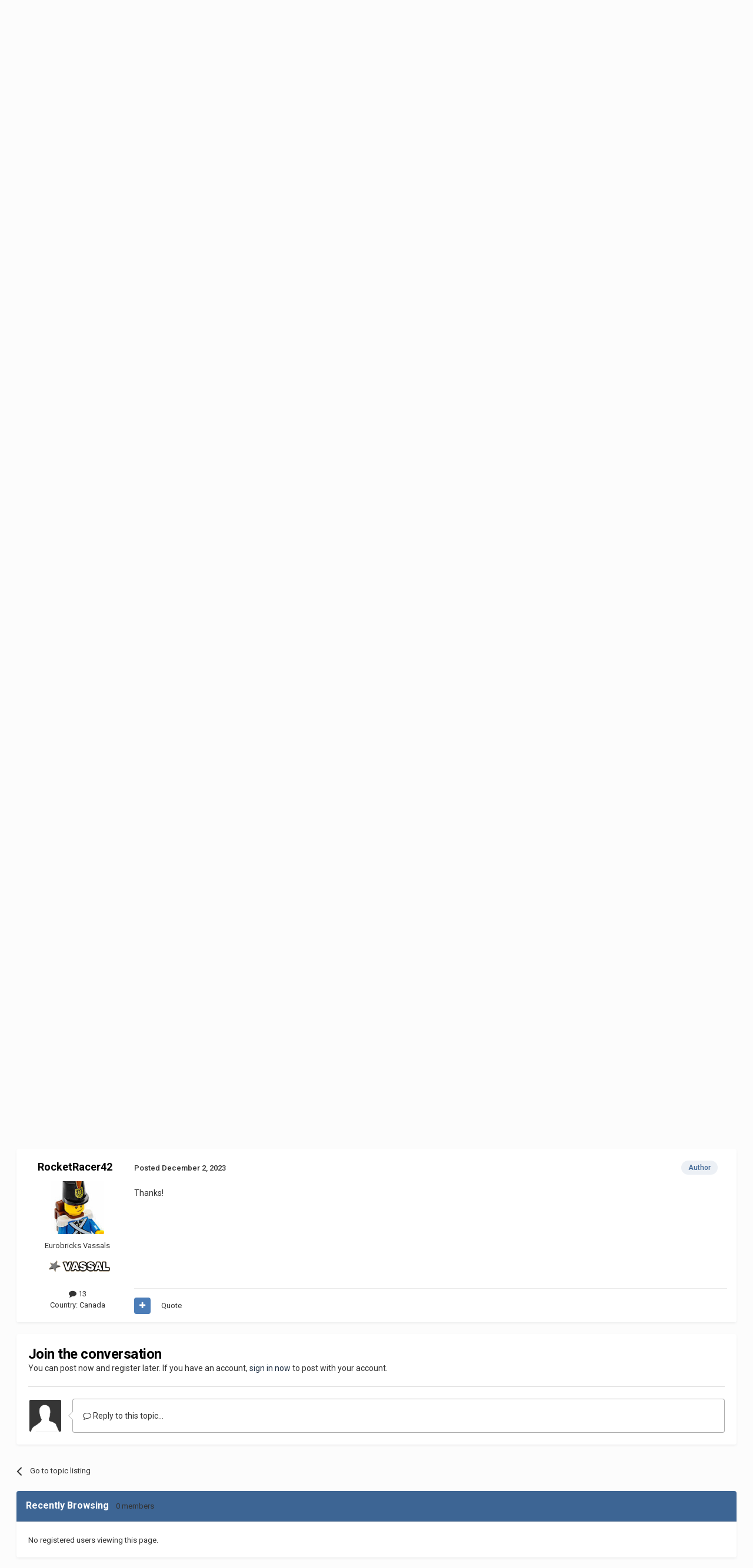

--- FILE ---
content_type: text/html;charset=UTF-8
request_url: https://www.eurobricks.com/forum/forums/topic/196926-hey-whats-up/
body_size: 20031
content:
<!DOCTYPE html>
<html lang="en-US" dir="ltr">
	<head>
		<meta charset="utf-8">
        
		<title>Hey, What&#039;s up? - Hello&#33; My name is... - Eurobricks Forums</title>
		
			<!-- Global site tag (gtag.js) - Google Analytics -->
<script async src="https://www.googletagmanager.com/gtag/js?id=G-70W82LYLQ7"></script>
<script>
  window.dataLayer = window.dataLayer || [];
  function gtag(){dataLayer.push(arguments);}
  gtag('js', new Date());

  gtag('config', 'G-70W82LYLQ7');
</script>

		
		
		
		

	<meta name="viewport" content="width=device-width, initial-scale=1">


	
	
		<meta property="og:image" content="https://www.eurobricks.com/forum/storagebackend/icons-and-logos/monthly_2025_12/eurobricks-logo.png.930fa63555855ebda15f59a616f1998e.png">
	


	<meta name="twitter:card" content="summary_large_image" />




	
		
			
				<meta property="og:title" content="Hey, What&#039;s up?">
			
		
	

	
		
			
				<meta property="og:type" content="website">
			
		
	

	
		
			
				<meta property="og:url" content="https://www.eurobricks.com/forum/forums/topic/196926-hey-whats-up/">
			
		
	

	
		
			
				<meta name="description" content="Thanks!">
			
		
	

	
		
			
				<meta property="og:description" content="Thanks!">
			
		
	

	
		
			
				<meta property="og:updated_time" content="2023-12-02T17:32:32Z">
			
		
	

	
		
			
				<meta property="og:site_name" content="Eurobricks Forums">
			
		
	

	
		
			
				<meta property="og:locale" content="en_US">
			
		
	


	
		<link rel="canonical" href="https://www.eurobricks.com/forum/forums/topic/196926-hey-whats-up/" />
	

	
		<link as="style" rel="preload" href="https://www.eurobricks.com/forum/applications/core/interface/ckeditor/ckeditor/skins/ips/editor.css?t=P1PF" />
	





<link rel="manifest" href="https://www.eurobricks.com/forum/manifest.webmanifest/">
<meta name="msapplication-config" content="https://www.eurobricks.com/forum/browserconfig.xml/">
<meta name="msapplication-starturl" content="/forum/">
<meta name="application-name" content="">
<meta name="apple-mobile-web-app-title" content="">

	<meta name="theme-color" content="#1a2737">


	<meta name="msapplication-TileColor" content="#1a2737">





	

	
		
			<link rel="icon" sizes="36x36" href="https://www.eurobricks.com/forum/storagebackend/icons-and-logos/monthly_2025_01/android-chrome-36x36.png?v=1737913863">
		
	

	
		
			<link rel="icon" sizes="48x48" href="https://www.eurobricks.com/forum/storagebackend/icons-and-logos/monthly_2025_01/android-chrome-48x48.png?v=1737913863">
		
	

	
		
			<link rel="icon" sizes="72x72" href="https://www.eurobricks.com/forum/storagebackend/icons-and-logos/monthly_2025_01/android-chrome-72x72.png?v=1737913863">
		
	

	
		
			<link rel="icon" sizes="96x96" href="https://www.eurobricks.com/forum/storagebackend/icons-and-logos/monthly_2025_01/android-chrome-96x96.png?v=1737913863">
		
	

	
		
			<link rel="icon" sizes="144x144" href="https://www.eurobricks.com/forum/storagebackend/icons-and-logos/monthly_2025_01/android-chrome-144x144.png?v=1737913863">
		
	

	
		
			<link rel="icon" sizes="192x192" href="https://www.eurobricks.com/forum/storagebackend/icons-and-logos/monthly_2025_01/android-chrome-192x192.png?v=1737913863">
		
	

	
		
			<link rel="icon" sizes="256x256" href="https://www.eurobricks.com/forum/storagebackend/icons-and-logos/monthly_2025_01/android-chrome-256x256.png?v=1737913863">
		
	

	
		
			<link rel="icon" sizes="384x384" href="https://www.eurobricks.com/forum/storagebackend/icons-and-logos/monthly_2025_01/android-chrome-384x384.png?v=1737913863">
		
	

	
		
			<link rel="icon" sizes="512x512" href="https://www.eurobricks.com/forum/storagebackend/icons-and-logos/monthly_2025_01/android-chrome-512x512.png?v=1737913863">
		
	

	
		
			<meta name="msapplication-square70x70logo" content="https://www.eurobricks.com/forum/storagebackend/icons-and-logos/monthly_2025_01/msapplication-square70x70logo.png?v=1737913863"/>
		
	

	
		
			<meta name="msapplication-TileImage" content="https://www.eurobricks.com/forum/storagebackend/icons-and-logos/monthly_2025_01/msapplication-TileImage.png?v=1737913863"/>
		
	

	
		
			<meta name="msapplication-square150x150logo" content="https://www.eurobricks.com/forum/storagebackend/icons-and-logos/monthly_2025_01/msapplication-square150x150logo.png?v=1737913863"/>
		
	

	
		
			<meta name="msapplication-wide310x150logo" content="https://www.eurobricks.com/forum/storagebackend/icons-and-logos/monthly_2025_01/msapplication-wide310x150logo.png?v=1737913863"/>
		
	

	
		
			<meta name="msapplication-square310x310logo" content="https://www.eurobricks.com/forum/storagebackend/icons-and-logos/monthly_2025_01/msapplication-square310x310logo.png?v=1737913863"/>
		
	

	
		
			
				<link rel="apple-touch-icon" href="https://www.eurobricks.com/forum/storagebackend/icons-and-logos/monthly_2025_01/apple-touch-icon-57x57.png?v=1737913863">
			
		
	

	
		
			
				<link rel="apple-touch-icon" sizes="60x60" href="https://www.eurobricks.com/forum/storagebackend/icons-and-logos/monthly_2025_01/apple-touch-icon-60x60.png?v=1737913863">
			
		
	

	
		
			
				<link rel="apple-touch-icon" sizes="72x72" href="https://www.eurobricks.com/forum/storagebackend/icons-and-logos/monthly_2025_01/apple-touch-icon-72x72.png?v=1737913863">
			
		
	

	
		
			
				<link rel="apple-touch-icon" sizes="76x76" href="https://www.eurobricks.com/forum/storagebackend/icons-and-logos/monthly_2025_01/apple-touch-icon-76x76.png?v=1737913863">
			
		
	

	
		
			
				<link rel="apple-touch-icon" sizes="114x114" href="https://www.eurobricks.com/forum/storagebackend/icons-and-logos/monthly_2025_01/apple-touch-icon-114x114.png?v=1737913863">
			
		
	

	
		
			
				<link rel="apple-touch-icon" sizes="120x120" href="https://www.eurobricks.com/forum/storagebackend/icons-and-logos/monthly_2025_01/apple-touch-icon-120x120.png?v=1737913863">
			
		
	

	
		
			
				<link rel="apple-touch-icon" sizes="144x144" href="https://www.eurobricks.com/forum/storagebackend/icons-and-logos/monthly_2025_01/apple-touch-icon-144x144.png?v=1737913863">
			
		
	

	
		
			
				<link rel="apple-touch-icon" sizes="152x152" href="https://www.eurobricks.com/forum/storagebackend/icons-and-logos/monthly_2025_01/apple-touch-icon-152x152.png?v=1737913863">
			
		
	

	
		
			
				<link rel="apple-touch-icon" sizes="180x180" href="https://www.eurobricks.com/forum/storagebackend/icons-and-logos/monthly_2025_01/apple-touch-icon-180x180.png?v=1737913863">
			
		
	




	<meta name="mobile-web-app-capable" content="yes">
	<meta name="apple-touch-fullscreen" content="yes">
	<meta name="apple-mobile-web-app-capable" content="yes">

	
		
	
		
			<link rel="apple-touch-startup-image" media="screen and (device-width: 568px) and (device-height: 320px) and (-webkit-device-pixel-ratio: 2) and (orientation: landscape)" href="https://www.eurobricks.com/forum/storagebackend/icons-and-logos/monthly_2025_01/apple-startup-1136x640.png?v=1737913863">
		
	
		
			<link rel="apple-touch-startup-image" media="screen and (device-width: 812px) and (device-height: 375px) and (-webkit-device-pixel-ratio: 3) and (orientation: landscape)" href="https://www.eurobricks.com/forum/storagebackend/icons-and-logos/monthly_2025_01/apple-startup-2436x1125.png?v=1737913863">
		
	
		
			<link rel="apple-touch-startup-image" media="screen and (device-width: 896px) and (device-height: 414px) and (-webkit-device-pixel-ratio: 2) and (orientation: landscape)" href="https://www.eurobricks.com/forum/storagebackend/icons-and-logos/monthly_2025_01/apple-startup-1792x828.png?v=1737913863">
		
	
		
			<link rel="apple-touch-startup-image" media="screen and (device-width: 414px) and (device-height: 896px) and (-webkit-device-pixel-ratio: 2) and (orientation: portrait)" href="https://www.eurobricks.com/forum/storagebackend/icons-and-logos/monthly_2025_01/apple-startup-828x1792.png?v=1737913863">
		
	
		
			<link rel="apple-touch-startup-image" media="screen and (device-width: 667px) and (device-height: 375px) and (-webkit-device-pixel-ratio: 2) and (orientation: landscape)" href="https://www.eurobricks.com/forum/storagebackend/icons-and-logos/monthly_2025_01/apple-startup-1334x750.png?v=1737913863">
		
	
		
			<link rel="apple-touch-startup-image" media="screen and (device-width: 414px) and (device-height: 896px) and (-webkit-device-pixel-ratio: 3) and (orientation: portrait)" href="https://www.eurobricks.com/forum/storagebackend/icons-and-logos/monthly_2025_01/apple-startup-1242x2688.png?v=1737913863">
		
	
		
			<link rel="apple-touch-startup-image" media="screen and (device-width: 736px) and (device-height: 414px) and (-webkit-device-pixel-ratio: 3) and (orientation: landscape)" href="https://www.eurobricks.com/forum/storagebackend/icons-and-logos/monthly_2025_01/apple-startup-2208x1242.png?v=1737913863">
		
	
		
			<link rel="apple-touch-startup-image" media="screen and (device-width: 375px) and (device-height: 812px) and (-webkit-device-pixel-ratio: 3) and (orientation: portrait)" href="https://www.eurobricks.com/forum/storagebackend/icons-and-logos/monthly_2025_01/apple-startup-1125x2436.png?v=1737913863">
		
	
		
			<link rel="apple-touch-startup-image" media="screen and (device-width: 414px) and (device-height: 736px) and (-webkit-device-pixel-ratio: 3) and (orientation: portrait)" href="https://www.eurobricks.com/forum/storagebackend/icons-and-logos/monthly_2025_01/apple-startup-1242x2208.png?v=1737913863">
		
	
		
			<link rel="apple-touch-startup-image" media="screen and (device-width: 1366px) and (device-height: 1024px) and (-webkit-device-pixel-ratio: 2) and (orientation: landscape)" href="https://www.eurobricks.com/forum/storagebackend/icons-and-logos/monthly_2025_01/apple-startup-2732x2048.png?v=1737913863">
		
	
		
			<link rel="apple-touch-startup-image" media="screen and (device-width: 896px) and (device-height: 414px) and (-webkit-device-pixel-ratio: 3) and (orientation: landscape)" href="https://www.eurobricks.com/forum/storagebackend/icons-and-logos/monthly_2025_01/apple-startup-2688x1242.png?v=1737913863">
		
	
		
			<link rel="apple-touch-startup-image" media="screen and (device-width: 1112px) and (device-height: 834px) and (-webkit-device-pixel-ratio: 2) and (orientation: landscape)" href="https://www.eurobricks.com/forum/storagebackend/icons-and-logos/monthly_2025_01/apple-startup-2224x1668.png?v=1737913863">
		
	
		
			<link rel="apple-touch-startup-image" media="screen and (device-width: 375px) and (device-height: 667px) and (-webkit-device-pixel-ratio: 2) and (orientation: portrait)" href="https://www.eurobricks.com/forum/storagebackend/icons-and-logos/monthly_2025_01/apple-startup-750x1334.png?v=1737913863">
		
	
		
			<link rel="apple-touch-startup-image" media="screen and (device-width: 1024px) and (device-height: 1366px) and (-webkit-device-pixel-ratio: 2) and (orientation: portrait)" href="https://www.eurobricks.com/forum/storagebackend/icons-and-logos/monthly_2025_01/apple-startup-2048x2732.png?v=1737913863">
		
	
		
			<link rel="apple-touch-startup-image" media="screen and (device-width: 1194px) and (device-height: 834px) and (-webkit-device-pixel-ratio: 2) and (orientation: landscape)" href="https://www.eurobricks.com/forum/storagebackend/icons-and-logos/monthly_2025_01/apple-startup-2388x1668.png?v=1737913863">
		
	
		
			<link rel="apple-touch-startup-image" media="screen and (device-width: 834px) and (device-height: 1112px) and (-webkit-device-pixel-ratio: 2) and (orientation: portrait)" href="https://www.eurobricks.com/forum/storagebackend/icons-and-logos/monthly_2025_01/apple-startup-1668x2224.png?v=1737913863">
		
	
		
			<link rel="apple-touch-startup-image" media="screen and (device-width: 320px) and (device-height: 568px) and (-webkit-device-pixel-ratio: 2) and (orientation: portrait)" href="https://www.eurobricks.com/forum/storagebackend/icons-and-logos/monthly_2025_01/apple-startup-640x1136.png?v=1737913863">
		
	
		
			<link rel="apple-touch-startup-image" media="screen and (device-width: 834px) and (device-height: 1194px) and (-webkit-device-pixel-ratio: 2) and (orientation: portrait)" href="https://www.eurobricks.com/forum/storagebackend/icons-and-logos/monthly_2025_01/apple-startup-1668x2388.png?v=1737913863">
		
	
		
			<link rel="apple-touch-startup-image" media="screen and (device-width: 1024px) and (device-height: 768px) and (-webkit-device-pixel-ratio: 2) and (orientation: landscape)" href="https://www.eurobricks.com/forum/storagebackend/icons-and-logos/monthly_2025_01/apple-startup-2048x1536.png?v=1737913863">
		
	
		
			<link rel="apple-touch-startup-image" media="screen and (device-width: 768px) and (device-height: 1024px) and (-webkit-device-pixel-ratio: 2) and (orientation: portrait)" href="https://www.eurobricks.com/forum/storagebackend/icons-and-logos/monthly_2025_01/apple-startup-1536x2048.png?v=1737913863">
		
	
		
			<link rel="apple-touch-startup-image" media="screen and (device-width: 820px) and (device-height: 1180px) and (-webkit-device-pixel-ratio: 2) and (orientation: landscape)" href="https://www.eurobricks.com/forum/storagebackend/icons-and-logos/monthly_2025_01/apple-startup-2360x1640.png?v=1737913863">
		
	
		
			<link rel="apple-touch-startup-image" media="screen and (device-width: 1180px) and (device-height: 820px) and (-webkit-device-pixel-ratio: 2) and (orientation: portrait)" href="https://www.eurobricks.com/forum/storagebackend/icons-and-logos/monthly_2025_01/apple-startup-1640x2360.png?v=1737913863">
		
	
		
			<link rel="apple-touch-startup-image" media="screen and (device-width: 810px) and (device-height: 1080px) and (-webkit-device-pixel-ratio: 2) and (orientation: landscape)" href="https://www.eurobricks.com/forum/storagebackend/icons-and-logos/monthly_2025_01/apple-startup-2160x1620.png?v=1737913863">
		
	
		
			<link rel="apple-touch-startup-image" media="screen and (device-width: 1080px) and (device-height: 810px) and (-webkit-device-pixel-ratio: 2) and (orientation: portrait)" href="https://www.eurobricks.com/forum/storagebackend/icons-and-logos/monthly_2025_01/apple-startup-1620x2160.png?v=1737913863">
		
	
		
			<link rel="apple-touch-startup-image" media="screen and (device-width: 926px) and (device-height: 428px) and (-webkit-device-pixel-ratio: 3) and (orientation: landscape)" href="https://www.eurobricks.com/forum/storagebackend/icons-and-logos/monthly_2025_01/apple-startup-2778x1284.png?v=1737913863">
		
	
		
			<link rel="apple-touch-startup-image" media="screen and (device-width: 428px) and (device-height: 926px) and (-webkit-device-pixel-ratio: 3) and (orientation: portrait)" href="https://www.eurobricks.com/forum/storagebackend/icons-and-logos/monthly_2025_01/apple-startup-1284x2778.png?v=1737913863">
		
	
		
			<link rel="apple-touch-startup-image" media="screen and (device-width: 844px) and (device-height: 390px) and (-webkit-device-pixel-ratio: 3) and (orientation: landscape)" href="https://www.eurobricks.com/forum/storagebackend/icons-and-logos/monthly_2025_01/apple-startup-2532x1170.png?v=1737913863">
		
	
		
			<link rel="apple-touch-startup-image" media="screen and (device-width: 390px) and (device-height: 844px) and (-webkit-device-pixel-ratio: 3) and (orientation: portrait)" href="https://www.eurobricks.com/forum/storagebackend/icons-and-logos/monthly_2025_01/apple-startup-1170x2532.png?v=1737913863">
		
	
		
			<link rel="apple-touch-startup-image" media="screen and (device-width: 780px) and (device-height: 360px) and (-webkit-device-pixel-ratio: 3) and (orientation: landscape)" href="https://www.eurobricks.com/forum/storagebackend/icons-and-logos/monthly_2025_01/apple-startup-2340x1080.png?v=1737913863">
		
	


<link rel="preload" href="//www.eurobricks.com/forum/applications/core/interface/font/fontawesome-webfont.woff2?v=4.7.0" as="font" crossorigin="anonymous">
		


	<link rel="preconnect" href="https://fonts.googleapis.com">
	<link rel="preconnect" href="https://fonts.gstatic.com" crossorigin>
	
		<link href="https://fonts.googleapis.com/css2?family=Roboto:wght@300;400;500;600;700&display=swap" rel="stylesheet">
	



	<link rel='stylesheet' href='https://www.eurobricks.com/forum/storagebackend/theme-resources/css_built_91/341e4a57816af3ba440d891ca87450ff_framework.css?v=748bd1140f1766509942' media='all'>

	<link rel='stylesheet' href='https://www.eurobricks.com/forum/storagebackend/theme-resources/css_built_91/05e81b71abe4f22d6eb8d1a929494829_responsive.css?v=748bd1140f1766509942' media='all'>

	<link rel='stylesheet' href='https://www.eurobricks.com/forum/storagebackend/theme-resources/css_built_91/90eb5adf50a8c640f633d47fd7eb1778_core.css?v=748bd1140f1766509942' media='all'>

	<link rel='stylesheet' href='https://www.eurobricks.com/forum/storagebackend/theme-resources/css_built_91/5a0da001ccc2200dc5625c3f3934497d_core_responsive.css?v=748bd1140f1766509942' media='all'>

	<link rel='stylesheet' href='https://www.eurobricks.com/forum/storagebackend/theme-resources/css_built_91/62e269ced0fdab7e30e026f1d30ae516_forums.css?v=748bd1140f1766509942' media='all'>

	<link rel='stylesheet' href='https://www.eurobricks.com/forum/storagebackend/theme-resources/css_built_91/76e62c573090645fb99a15a363d8620e_forums_responsive.css?v=748bd1140f1766509942' media='all'>

	<link rel='stylesheet' href='https://www.eurobricks.com/forum/storagebackend/theme-resources/css_built_91/ebdea0c6a7dab6d37900b9190d3ac77b_topics.css?v=748bd1140f1766509942' media='all'>





<link rel='stylesheet' href='https://www.eurobricks.com/forum/storagebackend/theme-resources/css_built_91/258adbb6e4f3e83cd3b355f84e3fa002_custom.css?v=748bd1140f1766509942' media='all'>




		

	
	<script type='text/javascript'>
		var ipsDebug = false;		
	
		var CKEDITOR_BASEPATH = '//www.eurobricks.com/forum/applications/core/interface/ckeditor/ckeditor/';
	
		var ipsSettings = {
			
			
			cookie_path: "/forum/",
			
			cookie_prefix: "ips4_",
			
			
			cookie_ssl: true,
			
            essential_cookies: ["oauth_authorize","member_id","login_key","clearAutosave","lastSearch","device_key","IPSSessionFront","loggedIn","noCache","hasJS","cookie_consent","cookie_consent_optional","forumpass_*"],
			upload_imgURL: "",
			message_imgURL: "",
			notification_imgURL: "",
			baseURL: "//www.eurobricks.com/forum/",
			jsURL: "//www.eurobricks.com/forum/applications/core/interface/js/js.php",
			csrfKey: "304fd9212ff009320a9fe592cf7135c4",
			antiCache: "748bd1140f1766509942",
			jsAntiCache: "748bd1140f1769736906",
			disableNotificationSounds: true,
			useCompiledFiles: true,
			links_external: true,
			memberID: 0,
			lazyLoadEnabled: false,
			blankImg: "//www.eurobricks.com/forum/applications/core/interface/js/spacer.png",
			googleAnalyticsEnabled: true,
			matomoEnabled: false,
			viewProfiles: true,
			mapProvider: 'none',
			mapApiKey: '',
			pushPublicKey: "BFJ-UoJnShBW0HxStMI--1RwqJm2Lqy82G7PkHjGw32amiEBafAM4gJOJY0g5O7rW6IrDqjtR25ECV3G0he_g_U",
			relativeDates: true
		};
		
		
		
		
			ipsSettings['maxImageDimensions'] = {
				width: 1024,
				height: 1024
			};
		
		
	</script>





<script type='text/javascript' src='https://www.eurobricks.com/forum/storagebackend/theme-resources/javascript_global/root_library.js?v=748bd1140f1769736906' data-ips></script>


<script type='text/javascript' src='https://www.eurobricks.com/forum/storagebackend/theme-resources/javascript_global/root_js_lang_1.js?v=748bd1140f1769736906' data-ips></script>


<script type='text/javascript' src='https://www.eurobricks.com/forum/storagebackend/theme-resources/javascript_global/root_framework.js?v=748bd1140f1769736906' data-ips></script>


<script type='text/javascript' src='https://www.eurobricks.com/forum/storagebackend/theme-resources/javascript_core/global_global_core.js?v=748bd1140f1769736906' data-ips></script>


<script type='text/javascript' src='https://www.eurobricks.com/forum/storagebackend/theme-resources/javascript_global/root_front.js?v=748bd1140f1769736906' data-ips></script>


<script type='text/javascript' src='https://www.eurobricks.com/forum/storagebackend/theme-resources/javascript_core/front_front_core.js?v=748bd1140f1769736906' data-ips></script>


<script type='text/javascript' src='https://www.eurobricks.com/forum/storagebackend/theme-resources/javascript_forums/front_front_topic.js?v=748bd1140f1769736906' data-ips></script>


<script type='text/javascript' src='https://www.eurobricks.com/forum/storagebackend/theme-resources/javascript_global/root_map.js?v=748bd1140f1769736906' data-ips></script>



	<script type='text/javascript'>
		
			ips.setSetting( 'date_format', jQuery.parseJSON('"mm\/dd\/yy"') );
		
			ips.setSetting( 'date_first_day', jQuery.parseJSON('0') );
		
			ips.setSetting( 'ipb_url_filter_option', jQuery.parseJSON('"none"') );
		
			ips.setSetting( 'url_filter_any_action', jQuery.parseJSON('"allow"') );
		
			ips.setSetting( 'bypass_profanity', jQuery.parseJSON('0') );
		
			ips.setSetting( 'emoji_style', jQuery.parseJSON('"disabled"') );
		
			ips.setSetting( 'emoji_shortcodes', jQuery.parseJSON('true') );
		
			ips.setSetting( 'emoji_ascii', jQuery.parseJSON('true') );
		
			ips.setSetting( 'emoji_cache', jQuery.parseJSON('1767524083') );
		
			ips.setSetting( 'image_jpg_quality', jQuery.parseJSON('85') );
		
			ips.setSetting( 'cloud2', jQuery.parseJSON('false') );
		
			ips.setSetting( 'isAnonymous', jQuery.parseJSON('false') );
		
		
        
    </script>



<script type='application/ld+json'>
{
    "name": "Hey, What\u0027s up?",
    "headline": "Hey, What\u0027s up?",
    "text": "Hi, my name is Reuben and my favorite things to build are castles and pirate ships.\n ",
    "dateCreated": "2023-12-02T14:47:28+0000",
    "datePublished": "2023-12-02T14:47:28+0000",
    "dateModified": "2023-12-02T17:32:32+0000",
    "image": "https://www.eurobricks.com/forum/storagebackend/profile-photos/monthly_2023_12/ghjhj.thumb.jpg.5f1c170f77d00b83046b087caf71e18e.jpg",
    "author": {
        "@type": "Person",
        "name": "RocketRacer42",
        "image": "https://www.eurobricks.com/forum/storagebackend/profile-photos/monthly_2023_12/ghjhj.thumb.jpg.5f1c170f77d00b83046b087caf71e18e.jpg",
        "url": "https://www.eurobricks.com/forum/profile/205238-rocketracer42/"
    },
    "interactionStatistic": [
        {
            "@type": "InteractionCounter",
            "interactionType": "http://schema.org/ViewAction",
            "userInteractionCount": 798
        },
        {
            "@type": "InteractionCounter",
            "interactionType": "http://schema.org/CommentAction",
            "userInteractionCount": 4
        },
        {
            "@type": "InteractionCounter",
            "interactionType": "http://schema.org/FollowAction",
            "userInteractionCount": 1
        }
    ],
    "@context": "http://schema.org",
    "@type": "DiscussionForumPosting",
    "@id": "https://www.eurobricks.com/forum/forums/topic/196926-hey-whats-up/",
    "isPartOf": {
        "@id": "https://www.eurobricks.com/forum/#website"
    },
    "publisher": {
        "@id": "https://www.eurobricks.com/forum/#organization",
        "member": {
            "@type": "Person",
            "name": "RocketRacer42",
            "image": "https://www.eurobricks.com/forum/storagebackend/profile-photos/monthly_2023_12/ghjhj.thumb.jpg.5f1c170f77d00b83046b087caf71e18e.jpg",
            "url": "https://www.eurobricks.com/forum/profile/205238-rocketracer42/"
        }
    },
    "url": "https://www.eurobricks.com/forum/forums/topic/196926-hey-whats-up/",
    "discussionUrl": "https://www.eurobricks.com/forum/forums/topic/196926-hey-whats-up/",
    "mainEntityOfPage": {
        "@type": "WebPage",
        "@id": "https://www.eurobricks.com/forum/forums/topic/196926-hey-whats-up/"
    },
    "pageStart": 1,
    "pageEnd": 1,
    "comment": [
        {
            "@type": "Comment",
            "@id": "https://www.eurobricks.com/forum/forums/topic/196926-hey-whats-up/#comment-3664044",
            "url": "https://www.eurobricks.com/forum/forums/topic/196926-hey-whats-up/#comment-3664044",
            "author": {
                "@type": "Person",
                "name": "Yperio_Bricks",
                "image": "https://www.eurobricks.com/forum/storagebackend/profile-photos/monthly_2023_08/yperio130.thumb.jpg.1906efe64b4af521cb4015f30c50f8c1.jpg",
                "url": "https://www.eurobricks.com/forum/profile/199981-yperio_bricks/"
            },
            "dateCreated": "2023-12-02T15:20:51+0000",
            "text": "Nice to meet you Reuben  Welcome to the forum!\n ",
            "upvoteCount": 0
        },
        {
            "@type": "Comment",
            "@id": "https://www.eurobricks.com/forum/forums/topic/196926-hey-whats-up/#comment-3664046",
            "url": "https://www.eurobricks.com/forum/forums/topic/196926-hey-whats-up/#comment-3664046",
            "author": {
                "@type": "Person",
                "name": "RocketRacer42",
                "image": "https://www.eurobricks.com/forum/storagebackend/profile-photos/monthly_2023_12/ghjhj.thumb.jpg.5f1c170f77d00b83046b087caf71e18e.jpg",
                "url": "https://www.eurobricks.com/forum/profile/205238-rocketracer42/"
            },
            "dateCreated": "2023-12-02T15:22:22+0000",
            "text": "Thank you!\n \n\tHere\u0027s one of my ships: P1241219 by RocketRacer42, on Flickr\n ",
            "upvoteCount": 0
        },
        {
            "@type": "Comment",
            "@id": "https://www.eurobricks.com/forum/forums/topic/196926-hey-whats-up/#comment-3664081",
            "url": "https://www.eurobricks.com/forum/forums/topic/196926-hey-whats-up/#comment-3664081",
            "author": {
                "@type": "Person",
                "name": "JintaiZ",
                "image": "https://www.eurobricks.com/forum/storagebackend/profile-photos/monthly_2022_07/ezgif.com-gif-maker-3.thumb.jpg.19cae88d1a1e64336f3730adcdac142c.jpg",
                "url": "https://www.eurobricks.com/forum/profile/194080-jintaiz/"
            },
            "dateCreated": "2023-12-02T17:07:30+0000",
            "text": "Welcome to the forum!\n ",
            "upvoteCount": 0
        },
        {
            "@type": "Comment",
            "@id": "https://www.eurobricks.com/forum/forums/topic/196926-hey-whats-up/#comment-3664097",
            "url": "https://www.eurobricks.com/forum/forums/topic/196926-hey-whats-up/#comment-3664097",
            "author": {
                "@type": "Person",
                "name": "RocketRacer42",
                "image": "https://www.eurobricks.com/forum/storagebackend/profile-photos/monthly_2023_12/ghjhj.thumb.jpg.5f1c170f77d00b83046b087caf71e18e.jpg",
                "url": "https://www.eurobricks.com/forum/profile/205238-rocketracer42/"
            },
            "dateCreated": "2023-12-02T17:32:32+0000",
            "text": "Thanks!\n ",
            "upvoteCount": 0
        }
    ]
}	
</script>

<script type='application/ld+json'>
{
    "@context": "http://www.schema.org",
    "publisher": "https://www.eurobricks.com/forum/#organization",
    "@type": "WebSite",
    "@id": "https://www.eurobricks.com/forum/#website",
    "mainEntityOfPage": "https://www.eurobricks.com/forum/",
    "name": "Eurobricks Forums",
    "url": "https://www.eurobricks.com/forum/",
    "potentialAction": {
        "type": "SearchAction",
        "query-input": "required name=query",
        "target": "https://www.eurobricks.com/forum/search/?q={query}"
    },
    "inLanguage": [
        {
            "@type": "Language",
            "name": "English (USA)",
            "alternateName": "en-US"
        }
    ]
}	
</script>

<script type='application/ld+json'>
{
    "@context": "http://www.schema.org",
    "@type": "Organization",
    "@id": "https://www.eurobricks.com/forum/#organization",
    "mainEntityOfPage": "https://www.eurobricks.com/forum/",
    "name": "Eurobricks Forums",
    "url": "https://www.eurobricks.com/forum/",
    "logo": {
        "@type": "ImageObject",
        "@id": "https://www.eurobricks.com/forum/#logo",
        "url": "https://www.eurobricks.com/forum/storagebackend/theme-resources/monthly_2025_01/1x1_transparent_pixel.png.24f32db2bb6c6dadea3e4efcadb885ae.png"
    }
}	
</script>

<script type='application/ld+json'>
{
    "@context": "http://schema.org",
    "@type": "BreadcrumbList",
    "itemListElement": [
        {
            "@type": "ListItem",
            "position": 1,
            "item": {
                "name": "Forums",
                "@id": "https://www.eurobricks.com/forum/forums/"
            }
        },
        {
            "@type": "ListItem",
            "position": 2,
            "item": {
                "name": "Eurobricks Community",
                "@id": "https://www.eurobricks.com/forum/forums/forum/34-eurobricks-community/"
            }
        },
        {
            "@type": "ListItem",
            "position": 3,
            "item": {
                "name": "Hello&#33; My name is...",
                "@id": "https://www.eurobricks.com/forum/forums/forum/17-hello33-my-name-is/"
            }
        },
        {
            "@type": "ListItem",
            "position": 4,
            "item": {
                "name": "Hey, What\u0027s up?"
            }
        }
    ]
}	
</script>

<script type='application/ld+json'>
{
    "@context": "http://schema.org",
    "@type": "ContactPage",
    "url": "https://www.eurobricks.com/forum/contact/"
}	
</script>



<script type='text/javascript'>
    (() => {
        let gqlKeys = [];
        for (let [k, v] of Object.entries(gqlKeys)) {
            ips.setGraphQlData(k, v);
        }
    })();
</script>

      
      
		

	
	<link rel='shortcut icon' href='https://www.eurobricks.com/forum/storagebackend/icons-and-logos/monthly_2025_03/android-chrome-512x512.png' type="image/png">

	</head>
	<body class='ipsApp ipsApp_front ipsJS_none ipsClearfix' data-controller='core.front.core.app' data-message="" data-pageApp='forums' data-pageLocation='front' data-pageModule='forums' data-pageController='topic' data-pageID='196926'  >

      
		
        

        

		<a href='#ipsLayout_mainArea' class='ipsHide' title='Go to main content on this page' accesskey='m'>Jump to content</a>
		





		<div id='ipsLayout_header' class='ipsClearfix'>
			<header>
				<div class='ipsLayout_container'>
					


<a href='https://www.eurobricks.com/forum/' id='elLogo' accesskey='1'><img src="https://www.eurobricks.com/forum/storagebackend/theme-resources/monthly_2025_01/1x1_transparent_pixel.png.24f32db2bb6c6dadea3e4efcadb885ae.png" alt='Eurobricks Forums'></a>

					
						

	<ul id='elUserNav' class='ipsList_inline cSignedOut ipsResponsive_showDesktop'>
		
        
		
        
        
            
            <li id='elSignInLink'>
                <a href='https://www.eurobricks.com/forum/login/' data-ipsMenu-closeOnClick="false" data-ipsMenu id='elUserSignIn'>
                    Existing user? Sign In &nbsp;<i class='fa fa-caret-down'></i>
                </a>
                
<div id='elUserSignIn_menu' class='ipsMenu ipsMenu_auto ipsHide'>
	<form accept-charset='utf-8' method='post' action='https://www.eurobricks.com/forum/login/'>
		<input type="hidden" name="csrfKey" value="304fd9212ff009320a9fe592cf7135c4">
		<input type="hidden" name="ref" value="aHR0cHM6Ly93d3cuZXVyb2JyaWNrcy5jb20vZm9ydW0vZm9ydW1zL3RvcGljLzE5NjkyNi1oZXktd2hhdHMtdXAv">
		<div data-role="loginForm">
			
			
			
				
<div class="ipsPad ipsForm ipsForm_vertical">
	<h4 class="ipsType_sectionHead">Sign In</h4>
	<br><br>
	<ul class='ipsList_reset'>
		<li class="ipsFieldRow ipsFieldRow_noLabel ipsFieldRow_fullWidth">
			
			
				<input type="email" placeholder="Email Address" name="auth" autocomplete="email">
			
		</li>
		<li class="ipsFieldRow ipsFieldRow_noLabel ipsFieldRow_fullWidth">
			<input type="password" placeholder="Password" name="password" autocomplete="current-password">
		</li>
		<li class="ipsFieldRow ipsFieldRow_checkbox ipsClearfix">
			<span class="ipsCustomInput">
				<input type="checkbox" name="remember_me" id="remember_me_checkbox" value="1" checked aria-checked="true">
				<span></span>
			</span>
			<div class="ipsFieldRow_content">
				<label class="ipsFieldRow_label" for="remember_me_checkbox">Remember me</label>
				<span class="ipsFieldRow_desc">Not recommended on shared computers</span>
			</div>
		</li>
		<li class="ipsFieldRow ipsFieldRow_fullWidth">
			<button type="submit" name="_processLogin" value="usernamepassword" class="ipsButton ipsButton_primary ipsButton_small" id="elSignIn_submit">Sign In</button>
			
				<p class="ipsType_right ipsType_small">
					
						<a href='https://www.eurobricks.com/forum/lostpassword/' data-ipsDialog data-ipsDialog-title='Forgot your password?'>
					
					Forgot your password?</a>
				</p>
			
		</li>
	</ul>
</div>
			
		</div>
	</form>
</div>
            </li>
            
        
		
			<li>
				
					<a href='https://www.eurobricks.com/forum/register/'  id='elRegisterButton' class='ipsButton ipsButton_normal ipsButton_primary'>Sign Up</a>
				
			</li>
		
	</ul>

						
<ul class='ipsMobileHamburger ipsList_reset ipsResponsive_hideDesktop'>
	<li data-ipsDrawer data-ipsDrawer-drawerElem='#elMobileDrawer'>
		<a href='#'>
			
			
				
			
			
			
			<i class='fa fa-navicon'></i>
		</a>
	</li>
</ul>
					
				</div>
			</header>
			

	<nav data-controller='core.front.core.navBar' class=' ipsResponsive_showDesktop'>
		<div class='ipsNavBar_primary ipsLayout_container '>
			<ul data-role="primaryNavBar" class='ipsClearfix'>
				


	
		
		
		<li  id='elNavSecondary_21' data-role="navBarItem" data-navApp="portal" data-navExt="Portal">
			
			
				<a href="https://www.eurobricks.com/forum/"  data-navItem-id="21" >
					Portal<span class='ipsNavBar_active__identifier'></span>
				</a>
			
			
				<ul class='ipsNavBar_secondary ipsHide' data-role='secondaryNavBar'>
					


	
		
		
		<li  id='elNavSecondary_82' data-role="navBarItem" data-navApp="core" data-navExt="CustomItem">
			
			
				<a href="https://www.eurobricks.com/forum/"  data-navItem-id="82" >
					Frontpage News<span class='ipsNavBar_active__identifier'></span>
				</a>
			
			
		</li>
	
	

					<li class='ipsHide' id='elNavigationMore_21' data-role='navMore'>
						<a href='#' data-ipsMenu data-ipsMenu-appendTo='#elNavigationMore_21' id='elNavigationMore_21_dropdown'>More <i class='fa fa-caret-down'></i></a>
						<ul class='ipsHide ipsMenu ipsMenu_auto' id='elNavigationMore_21_dropdown_menu' data-role='moreDropdown'></ul>
					</li>
				</ul>
			
		</li>
	
	

	
		
		
			
		
		<li class='ipsNavBar_active' data-active id='elNavSecondary_14' data-role="navBarItem" data-navApp="forums" data-navExt="Forums">
			
			
				<a href="https://www.eurobricks.com/forum/forums/"  data-navItem-id="14" data-navDefault>
					Forums<span class='ipsNavBar_active__identifier'></span>
				</a>
			
			
				<ul class='ipsNavBar_secondary ' data-role='secondaryNavBar'>
					


	
		
		
		<li  id='elNavSecondary_56' data-role="navBarItem" data-navApp="core" data-navExt="CustomItem">
			
			
				<a href="https://www.eurobricks.com/forum/forums/"  data-navItem-id="56" >
					Forums Index<span class='ipsNavBar_active__identifier'></span>
				</a>
			
			
		</li>
	
	

	
		
		
		<li  id='elNavSecondary_42' data-role="navBarItem" data-navApp="core" data-navExt="Menu">
			
			
				<a href="#" id="elNavigation_42" data-ipsMenu data-ipsMenu-appendTo='#elNavSecondary_14' data-ipsMenu-activeClass='ipsNavActive_menu' data-navItem-id="42" >
					Info & General <i class="fa fa-caret-down"></i><span class='ipsNavBar_active__identifier'></span>
				</a>
				<ul id="elNavigation_42_menu" class="ipsMenu ipsMenu_auto ipsHide">
					

	
		
			<li class='ipsMenu_item' >
				<a href='https://www.eurobricks.com/forum/forums/forum/6-forum-information-and-help/' >
					Forum Information and Help
				</a>
			</li>
		
	

	
		
			<li class='ipsMenu_item' >
				<a href='https://www.eurobricks.com/forum/forums/forum/5-general-lego-discussion/' >
					General LEGO Discussion
				</a>
			</li>
		
	

				</ul>
			
			
		</li>
	
	

	
		
		
		<li  id='elNavSecondary_57' data-role="navBarItem" data-navApp="core" data-navExt="Menu">
			
			
				<a href="#" id="elNavigation_57" data-ipsMenu data-ipsMenu-appendTo='#elNavSecondary_14' data-ipsMenu-activeClass='ipsNavActive_menu' data-navItem-id="57" >
					Themes <i class="fa fa-caret-down"></i><span class='ipsNavBar_active__identifier'></span>
				</a>
				<ul id="elNavigation_57_menu" class="ipsMenu ipsMenu_auto ipsHide">
					

	
		
			<li class='ipsMenu_item' >
				<a href='https://www.eurobricks.com/forum/forums/forum/2-lego-licensed/' >
					LEGO Licensed
				</a>
			</li>
		
	

	
		
			<li class='ipsMenu_item' >
				<a href='https://www.eurobricks.com/forum/forums/forum/86-lego-star-wars/' >
					LEGO Star Wars
				</a>
			</li>
		
	

	
		
			<li class='ipsMenu_item' >
				<a href='https://www.eurobricks.com/forum/forums/forum/10-lego-historic-themes/' >
					LEGO Historic Themes
				</a>
			</li>
		
	

	
		
			<li class='ipsMenu_item' >
				<a href='https://www.eurobricks.com/forum/forums/forum/119-lego-action-and-adventure-themes/' >
					LEGO Action and Adventure Themes
				</a>
			</li>
		
	

	
		
			<li class='ipsMenu_item' >
				<a href='https://www.eurobricks.com/forum/forums/forum/56-lego-pirates/' >
					LEGO Pirates
				</a>
			</li>
		
	

	
		
			<li class='ipsMenu_item' >
				<a href='https://www.eurobricks.com/forum/forums/forum/23-lego-sci-fi/' >
					LEGO Sci-Fi
				</a>
			</li>
		
	

	
		
			<li class='ipsMenu_item' >
				<a href='https://www.eurobricks.com/forum/forums/forum/9-lego-town/' >
					LEGO Town
				</a>
			</li>
		
	

	
		
			<li class='ipsMenu_item' >
				<a href='https://www.eurobricks.com/forum/forums/forum/122-lego-train-tech/' >
					LEGO Train Tech
				</a>
			</li>
		
	

	
		
			<li class='ipsMenu_item' >
				<a href='https://www.eurobricks.com/forum/forums/forum/115-lego-technic-mindstorms-model-team-and-scale-modeling/' >
					LEGO Technic, Mindstorms, Model Team and Scale Modeling
				</a>
			</li>
		
	

	
		
			<li class='ipsMenu_item' >
				<a href='https://www.eurobricks.com/forum/forums/forum/19-lego-action-figures/' >
					LEGO Action Figures
				</a>
			</li>
		
	

	
		
			<li class='ipsMenu_item' >
				<a href='https://www.eurobricks.com/forum/forums/forum/92-special-lego-themes/' >
					Special LEGO Themes
				</a>
			</li>
		
	

				</ul>
			
			
		</li>
	
	

	
		
		
		<li  id='elNavSecondary_71' data-role="navBarItem" data-navApp="core" data-navExt="Menu">
			
			
				<a href="#" id="elNavigation_71" data-ipsMenu data-ipsMenu-appendTo='#elNavSecondary_14' data-ipsMenu-activeClass='ipsNavActive_menu' data-navItem-id="71" >
					Special Interests <i class="fa fa-caret-down"></i><span class='ipsNavBar_active__identifier'></span>
				</a>
				<ul id="elNavigation_71_menu" class="ipsMenu ipsMenu_auto ipsHide">
					

	
		
			<li class='ipsMenu_item' >
				<a href='https://www.eurobricks.com/forum/forums/forum/189-the-military-section/' >
					The Military Section
				</a>
			</li>
		
	

	
		
			<li class='ipsMenu_item' >
				<a href='https://www.eurobricks.com/forum/forums/forum/90-minifig-customisation-workshop/' >
					Minifig Customisation Workshop
				</a>
			</li>
		
	

	
		
			<li class='ipsMenu_item' >
				<a href='https://www.eurobricks.com/forum/forums/forum/128-lego-digital-designer-and-other-digital-tools/' >
					LEGO Digital Designer and other digital tools
				</a>
			</li>
		
	

	
		
			<li class='ipsMenu_item' >
				<a href='https://www.eurobricks.com/forum/forums/forum/120-brick-flicks-amp-comics/' >
					Brick Flicks & Comics
				</a>
			</li>
		
	

	
		
			<li class='ipsMenu_item' >
				<a href='https://www.eurobricks.com/forum/forums/forum/72-lego-mafia-and-role-play-games/' >
					LEGO Mafia and Role-Play Games
				</a>
			</li>
		
	

	
		
			<li class='ipsMenu_item' >
				<a href='https://www.eurobricks.com/forum/forums/forum/176-lego-media-and-gaming/' >
					LEGO Media and Gaming
				</a>
			</li>
		
	

				</ul>
			
			
		</li>
	
	

	
		
		
		<li  id='elNavSecondary_83' data-role="navBarItem" data-navApp="core" data-navExt="Menu">
			
			
				<a href="#" id="elNavigation_83" data-ipsMenu data-ipsMenu-appendTo='#elNavSecondary_14' data-ipsMenu-activeClass='ipsNavActive_menu' data-navItem-id="83" >
					Community <i class="fa fa-caret-down"></i><span class='ipsNavBar_active__identifier'></span>
				</a>
				<ul id="elNavigation_83_menu" class="ipsMenu ipsMenu_auto ipsHide">
					

	
		
			<li class='ipsMenu_item' >
				<a href='https://www.eurobricks.com/forum/forums/forum/17-hello33-my-name-is/' >
					Hello! My name is...
				</a>
			</li>
		
	

	
		
			<li class='ipsMenu_item' >
				<a href='https://www.eurobricks.com/forum/forums/forum/13-lego-events-and-user-groups/' >
					LEGO Events and User Groups
				</a>
			</li>
		
	

	
		
			<li class='ipsMenu_item' >
				<a href='https://www.eurobricks.com/forum/forums/forum/16-buy-sell-trade-and-finds/' >
					Buy, Sell, Trade and Finds
				</a>
			</li>
		
	

	
		
			<li class='ipsMenu_item' >
				<a href='https://www.eurobricks.com/forum/forums/forum/7-community/' >
					Community
				</a>
			</li>
		
	

	
		
			<li class='ipsMenu_item' >
				<a href='https://www.eurobricks.com/forum/forums/forum/25-culture-amp-multimedia/' >
					Culture & Multimedia
				</a>
			</li>
		
	

				</ul>
			
			
		</li>
	
	

					<li class='ipsHide' id='elNavigationMore_14' data-role='navMore'>
						<a href='#' data-ipsMenu data-ipsMenu-appendTo='#elNavigationMore_14' id='elNavigationMore_14_dropdown'>More <i class='fa fa-caret-down'></i></a>
						<ul class='ipsHide ipsMenu ipsMenu_auto' id='elNavigationMore_14_dropdown_menu' data-role='moreDropdown'></ul>
					</li>
				</ul>
			
		</li>
	
	

	
		
		
		<li  id='elNavSecondary_2' data-role="navBarItem" data-navApp="core" data-navExt="CustomItem">
			
			
				<a href="https://www.eurobricks.com/forum/discover/"  data-navItem-id="2" >
					Activity<span class='ipsNavBar_active__identifier'></span>
				</a>
			
			
				<ul class='ipsNavBar_secondary ipsHide' data-role='secondaryNavBar'>
					


	
		
		
		<li  id='elNavSecondary_3' data-role="navBarItem" data-navApp="core" data-navExt="AllActivity">
			
			
				<a href="https://www.eurobricks.com/forum/discover/"  data-navItem-id="3" >
					All Activity<span class='ipsNavBar_active__identifier'></span>
				</a>
			
			
		</li>
	
	

	
	

	
	

	
	

	
		
		
		<li  id='elNavSecondary_7' data-role="navBarItem" data-navApp="core" data-navExt="Search">
			
			
				<a href="https://www.eurobricks.com/forum/search/"  data-navItem-id="7" >
					Search<span class='ipsNavBar_active__identifier'></span>
				</a>
			
			
		</li>
	
	

					<li class='ipsHide' id='elNavigationMore_2' data-role='navMore'>
						<a href='#' data-ipsMenu data-ipsMenu-appendTo='#elNavigationMore_2' id='elNavigationMore_2_dropdown'>More <i class='fa fa-caret-down'></i></a>
						<ul class='ipsHide ipsMenu ipsMenu_auto' id='elNavigationMore_2_dropdown_menu' data-role='moreDropdown'></ul>
					</li>
				</ul>
			
		</li>
	
	

	
		
		
		<li  id='elNavSecondary_90' data-role="navBarItem" data-navApp="gallery" data-navExt="Gallery">
			
			
				<a href="https://www.eurobricks.com/forum/gallery/"  data-navItem-id="90" >
					Gallery<span class='ipsNavBar_active__identifier'></span>
				</a>
			
			
		</li>
	
	

	
		
		
		<li  id='elNavSecondary_1' data-role="navBarItem" data-navApp="core" data-navExt="CustomItem">
			
			
				<a href="https://www.eurobricks.com/forum/forums/forum/6-forum-information-and-help/"  data-navItem-id="1" >
					Info<span class='ipsNavBar_active__identifier'></span>
				</a>
			
			
				<ul class='ipsNavBar_secondary ipsHide' data-role='secondaryNavBar'>
					


	
		
		
		<li  id='elNavSecondary_11' data-role="navBarItem" data-navApp="core" data-navExt="Guidelines">
			
			
				<a href="http://www.eurobricks.com/forum/index.php?showtopic=18718"  data-navItem-id="11" >
					Guidelines<span class='ipsNavBar_active__identifier'></span>
				</a>
			
			
		</li>
	
	

	
		
		
		<li  id='elNavSecondary_34' data-role="navBarItem" data-navApp="core" data-navExt="CustomItem">
			
			
				<a href="https://www.eurobricks.com/forum/forums/topic/95660-welcome-to-eurobricks-new-member-get-started-here/"  data-navItem-id="34" >
					New member guide<span class='ipsNavBar_active__identifier'></span>
				</a>
			
			
		</li>
	
	

	
		
		
		<li  id='elNavSecondary_16' data-role="navBarItem" data-navApp="core" data-navExt="CustomItem">
			
			
				<a href="https://www.eurobricks.com/forum/forums/topic/71241-eurobricks-faq-including-forum-information-and-help-index/"  data-navItem-id="16" >
					FAQ<span class='ipsNavBar_active__identifier'></span>
				</a>
			
			
		</li>
	
	

	
		
		
		<li  id='elNavSecondary_35' data-role="navBarItem" data-navApp="core" data-navExt="CustomItem">
			
			
				<a href="https://www.eurobricks.com/forum/forums/topic/149997-help/"  data-navItem-id="35" >
					Ask a question<span class='ipsNavBar_active__identifier'></span>
				</a>
			
			
		</li>
	
	

	
		
		
		<li  id='elNavSecondary_12' data-role="navBarItem" data-navApp="core" data-navExt="StaffDirectory">
			
			
				<a href="https://www.eurobricks.com/forum/staff/"  data-navItem-id="12" >
					Staff<span class='ipsNavBar_active__identifier'></span>
				</a>
			
			
		</li>
	
	

					<li class='ipsHide' id='elNavigationMore_1' data-role='navMore'>
						<a href='#' data-ipsMenu data-ipsMenu-appendTo='#elNavigationMore_1' id='elNavigationMore_1_dropdown'>More <i class='fa fa-caret-down'></i></a>
						<ul class='ipsHide ipsMenu ipsMenu_auto' id='elNavigationMore_1_dropdown_menu' data-role='moreDropdown'></ul>
					</li>
				</ul>
			
		</li>
	
	

	
		
		
		<li  id='elNavSecondary_31' data-role="navBarItem" data-navApp="core" data-navExt="CustomItem">
			
			
				<a href="https://www.instagram.com/eurobricks_official/" target='_blank' rel="noopener" data-navItem-id="31" >
					Social Media<span class='ipsNavBar_active__identifier'></span>
				</a>
			
			
				<ul class='ipsNavBar_secondary ipsHide' data-role='secondaryNavBar'>
					


	
		
		
		<li  id='elNavSecondary_32' data-role="navBarItem" data-navApp="core" data-navExt="CustomItem">
			
			
				<a href="https://www.instagram.com/eurobricks_official/" target='_blank' rel="noopener" data-navItem-id="32" >
					Instagram<span class='ipsNavBar_active__identifier'></span>
				</a>
			
			
		</li>
	
	

	
		
		
		<li  id='elNavSecondary_33' data-role="navBarItem" data-navApp="core" data-navExt="CustomItem">
			
			
				<a href="https://www.facebook.com/eurobricks/" target='_blank' rel="noopener" data-navItem-id="33" >
					Facebook<span class='ipsNavBar_active__identifier'></span>
				</a>
			
			
		</li>
	
	

	
		
		
		<li  id='elNavSecondary_40' data-role="navBarItem" data-navApp="core" data-navExt="CustomItem">
			
			
				<a href="https://twitter.com/EuroBricksForum" target='_blank' rel="noopener" data-navItem-id="40" >
					Twitter<span class='ipsNavBar_active__identifier'></span>
				</a>
			
			
		</li>
	
	

	
		
		
		<li  id='elNavSecondary_39' data-role="navBarItem" data-navApp="core" data-navExt="CustomItem">
			
			
				<a href="https://www.flickr.com/groups/eurobricks/" target='_blank' rel="noopener" data-navItem-id="39" >
					Flickr<span class='ipsNavBar_active__identifier'></span>
				</a>
			
			
		</li>
	
	

					<li class='ipsHide' id='elNavigationMore_31' data-role='navMore'>
						<a href='#' data-ipsMenu data-ipsMenu-appendTo='#elNavigationMore_31' id='elNavigationMore_31_dropdown'>More <i class='fa fa-caret-down'></i></a>
						<ul class='ipsHide ipsMenu ipsMenu_auto' id='elNavigationMore_31_dropdown_menu' data-role='moreDropdown'></ul>
					</li>
				</ul>
			
		</li>
	
	

				<li class='ipsHide' id='elNavigationMore' data-role='navMore'>
					<a href='#' data-ipsMenu data-ipsMenu-appendTo='#elNavigationMore' id='elNavigationMore_dropdown'>More</a>
					<ul class='ipsNavBar_secondary ipsHide' data-role='secondaryNavBar'>
						<li class='ipsHide' id='elNavigationMore_more' data-role='navMore'>
							<a href='#' data-ipsMenu data-ipsMenu-appendTo='#elNavigationMore_more' id='elNavigationMore_more_dropdown'>More <i class='fa fa-caret-down'></i></a>
							<ul class='ipsHide ipsMenu ipsMenu_auto' id='elNavigationMore_more_dropdown_menu' data-role='moreDropdown'></ul>
						</li>
					</ul>
				</li>
			</ul>
			

	<div id="elSearchWrapper">
		<div id='elSearch' data-controller="core.front.core.quickSearch">
			<form accept-charset='utf-8' action='//www.eurobricks.com/forum/search/?do=quicksearch' method='post'>
                <input type='search' id='elSearchField' placeholder='Search...' name='q' autocomplete='off' aria-label='Search'>
                <details class='cSearchFilter'>
                    <summary class='cSearchFilter__text'></summary>
                    <ul class='cSearchFilter__menu'>
                        
                        <li><label><input type="radio" name="type" value="all" ><span class='cSearchFilter__menuText'>Everywhere</span></label></li>
                        
                            
                                <li><label><input type="radio" name="type" value='contextual_{&quot;type&quot;:&quot;forums_topic&quot;,&quot;nodes&quot;:17}' checked><span class='cSearchFilter__menuText'>This Forum</span></label></li>
                            
                                <li><label><input type="radio" name="type" value='contextual_{&quot;type&quot;:&quot;forums_topic&quot;,&quot;item&quot;:196926}' checked><span class='cSearchFilter__menuText'>This Topic</span></label></li>
                            
                        
                        
                            <li><label><input type="radio" name="type" value="core_statuses_status"><span class='cSearchFilter__menuText'>Status Updates</span></label></li>
                        
                            <li><label><input type="radio" name="type" value="forums_topic"><span class='cSearchFilter__menuText'>Topics</span></label></li>
                        
                            <li><label><input type="radio" name="type" value="gallery_image"><span class='cSearchFilter__menuText'>Images</span></label></li>
                        
                            <li><label><input type="radio" name="type" value="gallery_album_item"><span class='cSearchFilter__menuText'>Albums</span></label></li>
                        
                            <li><label><input type="radio" name="type" value="core_members"><span class='cSearchFilter__menuText'>Members</span></label></li>
                        
                    </ul>
                </details>
				<button class='cSearchSubmit' type="submit" aria-label='Search'><i class="fa fa-search"></i></button>
			</form>
		</div>
	</div>

		</div>
	</nav>

			
<ul id='elMobileNav' class='ipsResponsive_hideDesktop' data-controller='core.front.core.mobileNav'>
	
		
			
			
				
				
			
				
				
			
				
					<li id='elMobileBreadcrumb'>
						<a href='https://www.eurobricks.com/forum/forums/forum/17-hello33-my-name-is/'>
							<span>Hello&#33; My name is...</span>
						</a>
					</li>
				
				
			
				
				
			
		
	
	
	
	<li >
		<a data-action="defaultStream" href='https://www.eurobricks.com/forum/discover/'><i class="fa fa-newspaper-o" aria-hidden="true"></i></a>
	</li>

	

	
		<li class='ipsJS_show'>
			<a href='https://www.eurobricks.com/forum/search/'><i class='fa fa-search'></i></a>
		</li>
	
</ul>
		</div>
		<main id='ipsLayout_body' class='ipsLayout_container'>
			<div id='ipsLayout_contentArea'>
				<div id='ipsLayout_contentWrapper'>
					
<nav class='ipsBreadcrumb ipsBreadcrumb_top ipsFaded_withHover'>
	

	<ul class='ipsList_inline ipsPos_right'>
		
		<li >
			<a data-action="defaultStream" class='ipsType_light '  href='https://www.eurobricks.com/forum/discover/'><i class="fa fa-newspaper-o" aria-hidden="true"></i> <span>All Activity</span></a>
		</li>
		
	</ul>

	<ul data-role="breadcrumbList">
		<li>
			<a title="Home" href='https://www.eurobricks.com/forum/'>
				<span>Home <i class='fa fa-angle-right'></i></span>
			</a>
		</li>
		
		
			<li>
				
					<a href='https://www.eurobricks.com/forum/forums/'>
						<span>Forums <i class='fa fa-angle-right' aria-hidden="true"></i></span>
					</a>
				
			</li>
		
			<li>
				
					<a href='https://www.eurobricks.com/forum/forums/forum/34-eurobricks-community/'>
						<span>Eurobricks Community <i class='fa fa-angle-right' aria-hidden="true"></i></span>
					</a>
				
			</li>
		
			<li>
				
					<a href='https://www.eurobricks.com/forum/forums/forum/17-hello33-my-name-is/'>
						<span>Hello&#33; My name is... <i class='fa fa-angle-right' aria-hidden="true"></i></span>
					</a>
				
			</li>
		
			<li>
				
					Hey, What&#039;s up?
				
			</li>
		
	</ul>
</nav>
					
					<div id='ipsLayout_mainArea'>
						
						
						
						

	




						



<div class='ipsPageHeader ipsResponsive_pull ipsBox ipsPadding sm:ipsPadding:half ipsMargin_bottom'>
		
	
	<div class='ipsFlex ipsFlex-ai:center ipsFlex-fw:wrap ipsGap:4'>
		<div class='ipsFlex-flex:11'>
			<h1 class='ipsType_pageTitle ipsContained_container'>
				

				
				
					<span class='ipsType_break ipsContained'>
						<span>Hey, What&#039;s up?</span>
					</span>
				
			</h1>
			
			
		</div>
		
	</div>
	<hr class='ipsHr'>
	<div class='ipsPageHeader__meta ipsFlex ipsFlex-jc:between ipsFlex-ai:center ipsFlex-fw:wrap ipsGap:3'>
		<div class='ipsFlex-flex:11'>
			<div class='ipsPhotoPanel ipsPhotoPanel_mini ipsPhotoPanel_notPhone ipsClearfix'>
				


	<a href="https://www.eurobricks.com/forum/profile/205238-rocketracer42/" rel="nofollow" data-ipsHover data-ipsHover-width="370" data-ipsHover-target="https://www.eurobricks.com/forum/profile/205238-rocketracer42/?do=hovercard" class="ipsUserPhoto ipsUserPhoto_mini" title="Go to RocketRacer42's profile">
		<img src='https://www.eurobricks.com/forum/storagebackend/profile-photos/monthly_2023_12/ghjhj.thumb.jpg.5f1c170f77d00b83046b087caf71e18e.jpg' alt='RocketRacer42' loading="lazy">
	</a>

				<div>
					<p class='ipsType_reset ipsType_blendLinks'>
						<span class='ipsType_normal'>
						
							<strong>By 


<a href='https://www.eurobricks.com/forum/profile/205238-rocketracer42/' rel="nofollow" data-ipsHover data-ipsHover-width='370' data-ipsHover-target='https://www.eurobricks.com/forum/profile/205238-rocketracer42/?do=hovercard&amp;referrer=https%253A%252F%252Fwww.eurobricks.com%252Fforum%252Fforums%252Ftopic%252F196926-hey-whats-up%252F' title="Go to RocketRacer42's profile" class="ipsType_break">RocketRacer42</a></strong><br />
							<span class='ipsType_light'><time datetime='2023-12-02T14:47:28Z' title='12/02/2023 02:47  PM' data-short='2 yr'>December 2, 2023</time> in <a href="https://www.eurobricks.com/forum/forums/forum/17-hello33-my-name-is/">Hello&#33; My name is...</a></span>
						
						</span>
					</p>
				</div>
			</div>
		</div>
		
			<div class='ipsFlex-flex:01 ipsResponsive_hidePhone'>
				<div class='ipsShareLinks'>
					
						


    <a href='#elShareItem_794097679_menu' id='elShareItem_794097679' data-ipsMenu class='ipsShareButton ipsButton ipsButton_verySmall ipsButton_link ipsButton_link--light'>
        <span><i class='fa fa-share-alt'></i></span> &nbsp;Share
    </a>

    <div class='ipsPadding ipsMenu ipsMenu_normal ipsHide' id='elShareItem_794097679_menu' data-controller="core.front.core.sharelink">
        
        
        <span data-ipsCopy data-ipsCopy-flashmessage>
            <a href="https://www.eurobricks.com/forum/forums/topic/196926-hey-whats-up/" class="ipsButton ipsButton_light ipsButton_small ipsButton_fullWidth" data-role="copyButton" data-clipboard-text="https://www.eurobricks.com/forum/forums/topic/196926-hey-whats-up/" data-ipstooltip title='Copy Link to Clipboard'><i class="fa fa-clone"></i> https://www.eurobricks.com/forum/forums/topic/196926-hey-whats-up/</a>
        </span>
        <ul class='ipsShareLinks ipsMargin_top:half'>
            
                <li>
<a href="https://www.facebook.com/sharer/sharer.php?u=https%3A%2F%2Fwww.eurobricks.com%2Fforum%2Fforums%2Ftopic%2F196926-hey-whats-up%2F" class="cShareLink cShareLink_facebook" target="_blank" data-role="shareLink" title='Share on Facebook' data-ipsTooltip rel='noopener nofollow'>
	<i class="fa fa-facebook"></i>
</a></li>
            
                <li>
<a href="https://www.reddit.com/submit?url=https%3A%2F%2Fwww.eurobricks.com%2Fforum%2Fforums%2Ftopic%2F196926-hey-whats-up%2F&amp;title=Hey%2C+What%27s+up%3F" rel="nofollow noopener" class="cShareLink cShareLink_reddit" target="_blank" title='Share on Reddit' data-ipsTooltip>
	<i class="fa fa-reddit"></i>
</a></li>
            
                <li>
<a href="https://bsky.app/intent/compose?text=Hey%2C+What%27s+up%3F%20-%20https%3A%2F%2Fwww.eurobricks.com%2Fforum%2Fforums%2Ftopic%2F196926-hey-whats-up%2F" class="cShareLink cShareLink_bluesky" target="_blank" data-role="shareLink" title='Share on Bluesky' data-ipsTooltip rel='nofollow noopener'>
    <i class="fa fa-bluesky"></i>
</a></li>
            
                <li>
<a href="https://pinterest.com/pin/create/button/?url=https://www.eurobricks.com/forum/forums/topic/196926-hey-whats-up/&amp;media=https://www.eurobricks.com/forum/storagebackend/icons-and-logos/monthly_2025_12/eurobricks-logo.png.930fa63555855ebda15f59a616f1998e.png" class="cShareLink cShareLink_pinterest" rel="nofollow noopener" target="_blank" data-role="shareLink" title='Share on Pinterest' data-ipsTooltip>
	<i class="fa fa-pinterest"></i>
</a></li>
            
                <li>
<a href="https://x.com/share?url=https%3A%2F%2Fwww.eurobricks.com%2Fforum%2Fforums%2Ftopic%2F196926-hey-whats-up%2F" class="cShareLink cShareLink_x" target="_blank" data-role="shareLink" title='Share on X' data-ipsTooltip rel='nofollow noopener'>
    <i class="fa fa-x"></i>
</a></li>
            
        </ul>
        
            <hr class='ipsHr'>
            <button class='ipsHide ipsButton ipsButton_verySmall ipsButton_light ipsButton_fullWidth ipsMargin_top:half' data-controller='core.front.core.webshare' data-role='webShare' data-webShareTitle='Hey, What&#039;s up?' data-webShareText='Hey, What&#039;s up?' data-webShareUrl='https://www.eurobricks.com/forum/forums/topic/196926-hey-whats-up/'>More sharing options...</button>
        
    </div>

					
					
                    

					



					

<div data-followApp='forums' data-followArea='topic' data-followID='196926' data-controller='core.front.core.followButton'>
	

	<a href='https://www.eurobricks.com/forum/login/' rel="nofollow" class="ipsFollow ipsPos_middle ipsButton ipsButton_light ipsButton_verySmall " data-role="followButton" data-ipsTooltip title='Sign in to follow this'>
		<span>Followers</span>
		<span class='ipsCommentCount'>1</span>
	</a>

</div>
				</div>
			</div>
					
	</div>
	
	
</div>








<div class='ipsClearfix'>
	<ul class="ipsToolList ipsToolList_horizontal ipsClearfix ipsSpacer_both ">
		
			<li class='ipsToolList_primaryAction'>
				<span data-controller='forums.front.topic.reply'>
					
						<a href='#replyForm' rel="nofollow" class='ipsButton ipsButton_important ipsButton_medium ipsButton_fullWidth' data-action='replyToTopic'>Reply to this topic</a>
					
				</span>
			</li>
		
		
			<li class='ipsResponsive_hidePhone'>
				
					<a href="https://www.eurobricks.com/forum/forums/forum/17-hello33-my-name-is/?do=add" rel="nofollow" class='ipsButton ipsButton_link ipsButton_medium ipsButton_fullWidth' title='Start a new topic in this forum'>Start new topic</a>
				
			</li>
		
		
	</ul>
</div>

<div id='comments' data-controller='core.front.core.commentFeed,forums.front.topic.view, core.front.core.ignoredComments' data-autoPoll data-baseURL='https://www.eurobricks.com/forum/forums/topic/196926-hey-whats-up/' data-lastPage data-feedID='topic-196926' class='cTopic ipsClear ipsSpacer_top'>
	
			
	

	

<div data-controller='core.front.core.recommendedComments' data-url='https://www.eurobricks.com/forum/forums/topic/196926-hey-whats-up/?recommended=comments' class='ipsRecommendedComments ipsHide'>
	<div data-role="recommendedComments">
		<h2 class='ipsType_sectionHead ipsType_large ipsType_bold ipsMargin_bottom'>Recommended Posts</h2>
		
	</div>
</div>
	
	<div id="elPostFeed" data-role='commentFeed' data-controller='core.front.core.moderation' >
		<form action="https://www.eurobricks.com/forum/forums/topic/196926-hey-whats-up/?csrfKey=304fd9212ff009320a9fe592cf7135c4&amp;do=multimodComment" method="post" data-ipsPageAction data-role='moderationTools'>
			
			
				

					

					
					



<a id='findComment-3664029'></a>
<a id='comment-3664029'></a>
<article  id='elComment_3664029' class='cPost ipsBox ipsResponsive_pull  ipsComment  ipsComment_parent ipsClearfix ipsClear ipsColumns ipsColumns_noSpacing ipsColumns_collapsePhone    '>
	

	

	<div class='cAuthorPane_mobile ipsResponsive_showPhone'>
		<div class='cAuthorPane_photo'>
			<div class='cAuthorPane_photoWrap'>
				


	<a href="https://www.eurobricks.com/forum/profile/205238-rocketracer42/" rel="nofollow" data-ipsHover data-ipsHover-width="370" data-ipsHover-target="https://www.eurobricks.com/forum/profile/205238-rocketracer42/?do=hovercard" class="ipsUserPhoto ipsUserPhoto_large" title="Go to RocketRacer42's profile">
		<img src='https://www.eurobricks.com/forum/storagebackend/profile-photos/monthly_2023_12/ghjhj.thumb.jpg.5f1c170f77d00b83046b087caf71e18e.jpg' alt='RocketRacer42' loading="lazy">
	</a>

				
				
			</div>
		</div>
		<div class='cAuthorPane_content'>
			<h3 class='ipsType_sectionHead cAuthorPane_author ipsType_break ipsType_blendLinks ipsFlex ipsFlex-ai:center'>
				


<a href='https://www.eurobricks.com/forum/profile/205238-rocketracer42/' rel="nofollow" data-ipsHover data-ipsHover-width='370' data-ipsHover-target='https://www.eurobricks.com/forum/profile/205238-rocketracer42/?do=hovercard&amp;referrer=https%253A%252F%252Fwww.eurobricks.com%252Fforum%252Fforums%252Ftopic%252F196926-hey-whats-up%252F' title="Go to RocketRacer42's profile" class="ipsType_break">RocketRacer42</a>
			</h3>
			<div class='ipsType_light ipsType_reset'>
			    <a href='https://www.eurobricks.com/forum/forums/topic/196926-hey-whats-up/#findComment-3664029' rel="nofollow" class='ipsType_blendLinks'>Posted <time datetime='2023-12-02T14:47:28Z' title='12/02/2023 02:47  PM' data-short='2 yr'>December 2, 2023</time></a>
				
			</div>
		</div>
	</div>
	<aside class='ipsComment_author cAuthorPane ipsColumn ipsColumn_medium ipsResponsive_hidePhone'>
		<h3 class='ipsType_sectionHead cAuthorPane_author ipsType_blendLinks ipsType_break'><strong>


<a href='https://www.eurobricks.com/forum/profile/205238-rocketracer42/' rel="nofollow" data-ipsHover data-ipsHover-width='370' data-ipsHover-target='https://www.eurobricks.com/forum/profile/205238-rocketracer42/?do=hovercard&amp;referrer=https%253A%252F%252Fwww.eurobricks.com%252Fforum%252Fforums%252Ftopic%252F196926-hey-whats-up%252F' title="Go to RocketRacer42's profile" class="ipsType_break">RocketRacer42</a></strong>
			
		</h3>
		<ul class='cAuthorPane_info ipsList_reset'>
			<li data-role='photo' class='cAuthorPane_photo'>
				<div class='cAuthorPane_photoWrap'>
					


	<a href="https://www.eurobricks.com/forum/profile/205238-rocketracer42/" rel="nofollow" data-ipsHover data-ipsHover-width="370" data-ipsHover-target="https://www.eurobricks.com/forum/profile/205238-rocketracer42/?do=hovercard" class="ipsUserPhoto ipsUserPhoto_large" title="Go to RocketRacer42's profile">
		<img src='https://www.eurobricks.com/forum/storagebackend/profile-photos/monthly_2023_12/ghjhj.thumb.jpg.5f1c170f77d00b83046b087caf71e18e.jpg' alt='RocketRacer42' loading="lazy">
	</a>

					
					
				</div>
			</li>
			
				<li data-role='group'>Eurobricks Vassals</li>
				
					<li data-role='group-icon'><img src='https://www.eurobricks.com/forum/storagebackend/theme-resources/team_member_vassal.gif' alt='' class='cAuthorGroupIcon'></li>
				
			
			
				<li data-role='stats' class='ipsMargin_top'>
					<ul class="ipsList_reset ipsType_light ipsFlex ipsFlex-ai:center ipsFlex-jc:center ipsGap_row:2 cAuthorPane_stats">
						<li>
							
								<a href="https://www.eurobricks.com/forum/profile/205238-rocketracer42/content/" rel="nofollow" title="13 posts" data-ipsTooltip class="ipsType_blendLinks">
							
								<i class="fa fa-comment"></i> 13
							
								</a>
							
						</li>
						
					</ul>
				</li>
			
			
				

	
	<li data-role='custom-field' class='ipsResponsive_hidePhone ipsType_break ebSpecialTags'>
		
<span class='ft'> Country: </span><span class='fc'>Canada</span><br>
	</li>
	

			
		</ul>
	</aside>
	<div class='ipsColumn ipsColumn_fluid ipsMargin:none'>
		

<div id='comment-3664029_wrap' data-controller='core.front.core.comment' data-commentApp='forums' data-commentType='forums' data-commentID="3664029" data-quoteData='{&quot;userid&quot;:205238,&quot;username&quot;:&quot;RocketRacer42&quot;,&quot;timestamp&quot;:1701528448,&quot;contentapp&quot;:&quot;forums&quot;,&quot;contenttype&quot;:&quot;forums&quot;,&quot;contentid&quot;:196926,&quot;contentclass&quot;:&quot;forums_Topic&quot;,&quot;contentcommentid&quot;:3664029}' class='ipsComment_content ipsType_medium'>

	<div class='ipsComment_meta ipsType_light ipsFlex ipsFlex-ai:center ipsFlex-jc:between ipsFlex-fd:row-reverse'>
		<div class='ipsType_light ipsType_reset ipsType_blendLinks ipsComment_toolWrap'>
			<div class='ipsResponsive_hidePhone ipsComment_badges'>
				<ul class='ipsList_reset ipsFlex ipsFlex-jc:end ipsFlex-fw:wrap ipsGap:2 ipsGap_row:1'>
					
					
					
					
					
				</ul>
			</div>
			<ul class='ipsList_reset ipsComment_tools'>
				<li>
					<a href='#elControls_3664029_menu' class='ipsComment_ellipsis' id='elControls_3664029' title='More options...' data-ipsMenu data-ipsMenu-appendTo='#comment-3664029_wrap'><i class='fa fa-ellipsis-h'></i></a>
					<ul id='elControls_3664029_menu' class='ipsMenu ipsMenu_narrow ipsHide'>
						
						
                        
						
						
						
							
								
							
							
							
							
							
							
						
					</ul>
				</li>
				
			</ul>
		</div>

		<div class='ipsType_reset ipsResponsive_hidePhone'>
		   
		   Posted <time datetime='2023-12-02T14:47:28Z' title='12/02/2023 02:47  PM' data-short='2 yr'>December 2, 2023</time>
		   
			
			<span class='ipsResponsive_hidePhone'>
				
				
			</span>
		</div>
	</div>

	

    

	<div class='cPost_contentWrap'>
		
		<div data-role='commentContent' class='ipsType_normal ipsType_richText ipsPadding_bottom ipsContained' data-controller='core.front.core.lightboxedImages'>
			<p>
	Hi, my name is Reuben and my favorite things to build are castles and pirate ships.
</p>

			
		</div>

		
			<div class='ipsItemControls'>
				
					
				
				<ul class='ipsComment_controls ipsClearfix ipsItemControls_left' data-role="commentControls">
					
						
						
							<li data-ipsQuote-editor='topic_comment' data-ipsQuote-target='#comment-3664029' class='ipsJS_show'>
								<button class='ipsButton ipsButton_light ipsButton_verySmall ipsButton_narrow cMultiQuote ipsHide' data-action='multiQuoteComment' data-ipsTooltip data-ipsQuote-multiQuote data-mqId='mq3664029' title='MultiQuote'><i class='fa fa-plus'></i></button>
							</li>
							<li data-ipsQuote-editor='topic_comment' data-ipsQuote-target='#comment-3664029' class='ipsJS_show'>
								<a href='#' data-action='quoteComment' data-ipsQuote-singleQuote>Quote</a>
							</li>
						
						
						
												
					
					<li class='ipsHide' data-role='commentLoading'>
						<span class='ipsLoading ipsLoading_tiny ipsLoading_noAnim'></span>
					</li>
				</ul>
			</div>
		

		
	</div>

	
    
</div>
	</div>
</article>
					
					
					
				

					

					
					



<a id='findComment-3664044'></a>
<a id='comment-3664044'></a>
<article  id='elComment_3664044' class='cPost ipsBox ipsResponsive_pull  ipsComment  ipsComment_parent ipsClearfix ipsClear ipsColumns ipsColumns_noSpacing ipsColumns_collapsePhone    '>
	

	

	<div class='cAuthorPane_mobile ipsResponsive_showPhone'>
		<div class='cAuthorPane_photo'>
			<div class='cAuthorPane_photoWrap'>
				


	<a href="https://www.eurobricks.com/forum/profile/199981-yperio_bricks/" rel="nofollow" data-ipsHover data-ipsHover-width="370" data-ipsHover-target="https://www.eurobricks.com/forum/profile/199981-yperio_bricks/?do=hovercard" class="ipsUserPhoto ipsUserPhoto_large" title="Go to Yperio_Bricks's profile">
		<img src='https://www.eurobricks.com/forum/storagebackend/profile-photos/monthly_2023_08/yperio130.thumb.jpg.1906efe64b4af521cb4015f30c50f8c1.jpg' alt='Yperio_Bricks' loading="lazy">
	</a>

				
				<span class="cAuthorPane_badge cAuthorPane_badge--moderator" data-ipsTooltip title="Yperio_Bricks is a moderator"></span>
				
				
			</div>
		</div>
		<div class='cAuthorPane_content'>
			<h3 class='ipsType_sectionHead cAuthorPane_author ipsType_break ipsType_blendLinks ipsFlex ipsFlex-ai:center'>
				


<a href='https://www.eurobricks.com/forum/profile/199981-yperio_bricks/' rel="nofollow" data-ipsHover data-ipsHover-width='370' data-ipsHover-target='https://www.eurobricks.com/forum/profile/199981-yperio_bricks/?do=hovercard&amp;referrer=https%253A%252F%252Fwww.eurobricks.com%252Fforum%252Fforums%252Ftopic%252F196926-hey-whats-up%252F' title="Go to Yperio_Bricks's profile" class="ipsType_break"><span style='color:blue'>Yperio_Bricks</span></a>
			</h3>
			<div class='ipsType_light ipsType_reset'>
			    <a href='https://www.eurobricks.com/forum/forums/topic/196926-hey-whats-up/#findComment-3664044' rel="nofollow" class='ipsType_blendLinks'>Posted <time datetime='2023-12-02T15:20:51Z' title='12/02/2023 03:20  PM' data-short='2 yr'>December 2, 2023</time></a>
				
			</div>
		</div>
	</div>
	<aside class='ipsComment_author cAuthorPane ipsColumn ipsColumn_medium ipsResponsive_hidePhone'>
		<h3 class='ipsType_sectionHead cAuthorPane_author ipsType_blendLinks ipsType_break'><strong>


<a href='https://www.eurobricks.com/forum/profile/199981-yperio_bricks/' rel="nofollow" data-ipsHover data-ipsHover-width='370' data-ipsHover-target='https://www.eurobricks.com/forum/profile/199981-yperio_bricks/?do=hovercard&amp;referrer=https%253A%252F%252Fwww.eurobricks.com%252Fforum%252Fforums%252Ftopic%252F196926-hey-whats-up%252F' title="Go to Yperio_Bricks's profile" class="ipsType_break">Yperio_Bricks</a></strong>
			
		</h3>
		<ul class='cAuthorPane_info ipsList_reset'>
			<li data-role='photo' class='cAuthorPane_photo'>
				<div class='cAuthorPane_photoWrap'>
					


	<a href="https://www.eurobricks.com/forum/profile/199981-yperio_bricks/" rel="nofollow" data-ipsHover data-ipsHover-width="370" data-ipsHover-target="https://www.eurobricks.com/forum/profile/199981-yperio_bricks/?do=hovercard" class="ipsUserPhoto ipsUserPhoto_large" title="Go to Yperio_Bricks's profile">
		<img src='https://www.eurobricks.com/forum/storagebackend/profile-photos/monthly_2023_08/yperio130.thumb.jpg.1906efe64b4af521cb4015f30c50f8c1.jpg' alt='Yperio_Bricks' loading="lazy">
	</a>

					
						<span class="cAuthorPane_badge cAuthorPane_badge--moderator" data-ipsTooltip title="Yperio_Bricks is a moderator"></span>
					
					
				</div>
			</li>
			
				<li data-role='group'><span style='color:blue'>Eurobricks Dukes</span></li>
				
					<li data-role='group-icon'><img src='https://www.eurobricks.com/forum/storagebackend/theme-resources/team_member_duke.gif' alt='' class='cAuthorGroupIcon'></li>
				
			
			
				<li data-role='stats' class='ipsMargin_top'>
					<ul class="ipsList_reset ipsType_light ipsFlex ipsFlex-ai:center ipsFlex-jc:center ipsGap_row:2 cAuthorPane_stats">
						<li>
							
								<a href="https://www.eurobricks.com/forum/profile/199981-yperio_bricks/content/" rel="nofollow" title="3,425 posts" data-ipsTooltip class="ipsType_blendLinks">
							
								<i class="fa fa-comment"></i> 3.4k
							
								</a>
							
						</li>
						
					</ul>
				</li>
			
			
				

	
	<li data-role='custom-field' class='ipsResponsive_hidePhone ipsType_break ebSpecialTags'>
		
<span class='ft'> Country: </span><span class='fc'>Germany</span><br>
	</li>
	
	<li data-role='custom-field' class='ipsResponsive_hidePhone ipsType_break ebSpecialTags'>
		
<img src='https://www.eurobricks.com/forum/uploads/monthly_2023_07/116825530_thumbnail_LSsmall.png.c9870d2860399a2eec203e31dadf39e9.png'> 
	</li>
	
	<li data-role='custom-field' class='ipsResponsive_hidePhone ipsType_break ebSpecialTags'>
		
<img src='https://www.eurobricks.com/forum/uploads/monthly_2023_10/tag-pirate_editor-bronze.png.d59b067c10c15756966929bf62de780d.png'> 
	</li>
	
	<li data-role='custom-field' class='ipsResponsive_hidePhone ipsType_break ebSpecialTags'>
		
<img src='https://www.eurobricks.com/forum/public/style_images/tags/tag_zabrak_skull35.png'> 
	</li>
	

			
		</ul>
	</aside>
	<div class='ipsColumn ipsColumn_fluid ipsMargin:none'>
		

<div id='comment-3664044_wrap' data-controller='core.front.core.comment' data-commentApp='forums' data-commentType='forums' data-commentID="3664044" data-quoteData='{&quot;userid&quot;:199981,&quot;username&quot;:&quot;Yperio_Bricks&quot;,&quot;timestamp&quot;:1701530451,&quot;contentapp&quot;:&quot;forums&quot;,&quot;contenttype&quot;:&quot;forums&quot;,&quot;contentid&quot;:196926,&quot;contentclass&quot;:&quot;forums_Topic&quot;,&quot;contentcommentid&quot;:3664044}' class='ipsComment_content ipsType_medium'>

	<div class='ipsComment_meta ipsType_light ipsFlex ipsFlex-ai:center ipsFlex-jc:between ipsFlex-fd:row-reverse'>
		<div class='ipsType_light ipsType_reset ipsType_blendLinks ipsComment_toolWrap'>
			<div class='ipsResponsive_hidePhone ipsComment_badges'>
				<ul class='ipsList_reset ipsFlex ipsFlex-jc:end ipsFlex-fw:wrap ipsGap:2 ipsGap_row:1'>
					
					
					
					
					
				</ul>
			</div>
			<ul class='ipsList_reset ipsComment_tools'>
				<li>
					<a href='#elControls_3664044_menu' class='ipsComment_ellipsis' id='elControls_3664044' title='More options...' data-ipsMenu data-ipsMenu-appendTo='#comment-3664044_wrap'><i class='fa fa-ellipsis-h'></i></a>
					<ul id='elControls_3664044_menu' class='ipsMenu ipsMenu_narrow ipsHide'>
						
						
                        
						
						
						
							
								
							
							
							
							
							
							
						
					</ul>
				</li>
				
			</ul>
		</div>

		<div class='ipsType_reset ipsResponsive_hidePhone'>
		   
		   Posted <time datetime='2023-12-02T15:20:51Z' title='12/02/2023 03:20  PM' data-short='2 yr'>December 2, 2023</time>
		   
			
			<span class='ipsResponsive_hidePhone'>
				
				
			</span>
		</div>
	</div>

	

    

	<div class='cPost_contentWrap'>
		
		<div data-role='commentContent' class='ipsType_normal ipsType_richText ipsPadding_bottom ipsContained' data-controller='core.front.core.lightboxedImages'>
			<blockquote class="ipsQuote" data-ipsquote="" data-ipsquote-contentapp="forums" data-ipsquote-contentclass="forums_Topic" data-ipsquote-contentcommentid="3664029" data-ipsquote-contentid="196926" data-ipsquote-contenttype="forums" data-ipsquote-timestamp="1701528448" data-ipsquote-userid="205238" data-ipsquote-username="RocketRacer42">
	<div class="ipsQuote_citation">
		33 minutes ago, RocketRacer42 said:
	</div>

	<div class="ipsQuote_contents">
		<p>
			Hi, my name is Reuben and my favorite things to build are castles and pirate ships.
		</p>
	</div>
</blockquote>

<p>
	Nice to meet you Reuben <img alt=":pir-huzzah2:" data-emoticon="" src="https://www.eurobricks.com/forum/storagebackend/custom-emoji/emoticons/pir_huzzah-v3.gif" title=":pir-huzzah2:" /> Welcome to the forum!
</p>

			
		</div>

		
			<div class='ipsItemControls'>
				
					
				
				<ul class='ipsComment_controls ipsClearfix ipsItemControls_left' data-role="commentControls">
					
						
						
							<li data-ipsQuote-editor='topic_comment' data-ipsQuote-target='#comment-3664044' class='ipsJS_show'>
								<button class='ipsButton ipsButton_light ipsButton_verySmall ipsButton_narrow cMultiQuote ipsHide' data-action='multiQuoteComment' data-ipsTooltip data-ipsQuote-multiQuote data-mqId='mq3664044' title='MultiQuote'><i class='fa fa-plus'></i></button>
							</li>
							<li data-ipsQuote-editor='topic_comment' data-ipsQuote-target='#comment-3664044' class='ipsJS_show'>
								<a href='#' data-action='quoteComment' data-ipsQuote-singleQuote>Quote</a>
							</li>
						
						
						
												
					
					<li class='ipsHide' data-role='commentLoading'>
						<span class='ipsLoading ipsLoading_tiny ipsLoading_noAnim'></span>
					</li>
				</ul>
			</div>
		

		
			

		
	</div>

	
    
</div>
	</div>
</article>
					
					
					
				

					

					
					



<a id='findComment-3664046'></a>
<a id='comment-3664046'></a>
<article  id='elComment_3664046' class='cPost ipsBox ipsResponsive_pull  ipsComment  ipsComment_parent ipsClearfix ipsClear ipsColumns ipsColumns_noSpacing ipsColumns_collapsePhone    '>
	

	

	<div class='cAuthorPane_mobile ipsResponsive_showPhone'>
		<div class='cAuthorPane_photo'>
			<div class='cAuthorPane_photoWrap'>
				


	<a href="https://www.eurobricks.com/forum/profile/205238-rocketracer42/" rel="nofollow" data-ipsHover data-ipsHover-width="370" data-ipsHover-target="https://www.eurobricks.com/forum/profile/205238-rocketracer42/?do=hovercard" class="ipsUserPhoto ipsUserPhoto_large" title="Go to RocketRacer42's profile">
		<img src='https://www.eurobricks.com/forum/storagebackend/profile-photos/monthly_2023_12/ghjhj.thumb.jpg.5f1c170f77d00b83046b087caf71e18e.jpg' alt='RocketRacer42' loading="lazy">
	</a>

				
				
			</div>
		</div>
		<div class='cAuthorPane_content'>
			<h3 class='ipsType_sectionHead cAuthorPane_author ipsType_break ipsType_blendLinks ipsFlex ipsFlex-ai:center'>
				


<a href='https://www.eurobricks.com/forum/profile/205238-rocketracer42/' rel="nofollow" data-ipsHover data-ipsHover-width='370' data-ipsHover-target='https://www.eurobricks.com/forum/profile/205238-rocketracer42/?do=hovercard&amp;referrer=https%253A%252F%252Fwww.eurobricks.com%252Fforum%252Fforums%252Ftopic%252F196926-hey-whats-up%252F' title="Go to RocketRacer42's profile" class="ipsType_break">RocketRacer42</a>
			</h3>
			<div class='ipsType_light ipsType_reset'>
			    <a href='https://www.eurobricks.com/forum/forums/topic/196926-hey-whats-up/#findComment-3664046' rel="nofollow" class='ipsType_blendLinks'>Posted <time datetime='2023-12-02T15:22:22Z' title='12/02/2023 03:22  PM' data-short='2 yr'>December 2, 2023</time></a>
				
			</div>
		</div>
	</div>
	<aside class='ipsComment_author cAuthorPane ipsColumn ipsColumn_medium ipsResponsive_hidePhone'>
		<h3 class='ipsType_sectionHead cAuthorPane_author ipsType_blendLinks ipsType_break'><strong>


<a href='https://www.eurobricks.com/forum/profile/205238-rocketracer42/' rel="nofollow" data-ipsHover data-ipsHover-width='370' data-ipsHover-target='https://www.eurobricks.com/forum/profile/205238-rocketracer42/?do=hovercard&amp;referrer=https%253A%252F%252Fwww.eurobricks.com%252Fforum%252Fforums%252Ftopic%252F196926-hey-whats-up%252F' title="Go to RocketRacer42's profile" class="ipsType_break">RocketRacer42</a></strong>
			
		</h3>
		<ul class='cAuthorPane_info ipsList_reset'>
			<li data-role='photo' class='cAuthorPane_photo'>
				<div class='cAuthorPane_photoWrap'>
					


	<a href="https://www.eurobricks.com/forum/profile/205238-rocketracer42/" rel="nofollow" data-ipsHover data-ipsHover-width="370" data-ipsHover-target="https://www.eurobricks.com/forum/profile/205238-rocketracer42/?do=hovercard" class="ipsUserPhoto ipsUserPhoto_large" title="Go to RocketRacer42's profile">
		<img src='https://www.eurobricks.com/forum/storagebackend/profile-photos/monthly_2023_12/ghjhj.thumb.jpg.5f1c170f77d00b83046b087caf71e18e.jpg' alt='RocketRacer42' loading="lazy">
	</a>

					
					
				</div>
			</li>
			
				<li data-role='group'>Eurobricks Vassals</li>
				
					<li data-role='group-icon'><img src='https://www.eurobricks.com/forum/storagebackend/theme-resources/team_member_vassal.gif' alt='' class='cAuthorGroupIcon'></li>
				
			
			
				<li data-role='stats' class='ipsMargin_top'>
					<ul class="ipsList_reset ipsType_light ipsFlex ipsFlex-ai:center ipsFlex-jc:center ipsGap_row:2 cAuthorPane_stats">
						<li>
							
								<a href="https://www.eurobricks.com/forum/profile/205238-rocketracer42/content/" rel="nofollow" title="13 posts" data-ipsTooltip class="ipsType_blendLinks">
							
								<i class="fa fa-comment"></i> 13
							
								</a>
							
						</li>
						
					</ul>
				</li>
			
			
				

	
	<li data-role='custom-field' class='ipsResponsive_hidePhone ipsType_break ebSpecialTags'>
		
<span class='ft'> Country: </span><span class='fc'>Canada</span><br>
	</li>
	

			
		</ul>
	</aside>
	<div class='ipsColumn ipsColumn_fluid ipsMargin:none'>
		

<div id='comment-3664046_wrap' data-controller='core.front.core.comment' data-commentApp='forums' data-commentType='forums' data-commentID="3664046" data-quoteData='{&quot;userid&quot;:205238,&quot;username&quot;:&quot;RocketRacer42&quot;,&quot;timestamp&quot;:1701530542,&quot;contentapp&quot;:&quot;forums&quot;,&quot;contenttype&quot;:&quot;forums&quot;,&quot;contentid&quot;:196926,&quot;contentclass&quot;:&quot;forums_Topic&quot;,&quot;contentcommentid&quot;:3664046}' class='ipsComment_content ipsType_medium'>

	<div class='ipsComment_meta ipsType_light ipsFlex ipsFlex-ai:center ipsFlex-jc:between ipsFlex-fd:row-reverse'>
		<div class='ipsType_light ipsType_reset ipsType_blendLinks ipsComment_toolWrap'>
			<div class='ipsResponsive_hidePhone ipsComment_badges'>
				<ul class='ipsList_reset ipsFlex ipsFlex-jc:end ipsFlex-fw:wrap ipsGap:2 ipsGap_row:1'>
					
						<li><strong class="ipsBadge ipsBadge_large ipsComment_authorBadge">Author</strong></li>
					
					
					
					
					
				</ul>
			</div>
			<ul class='ipsList_reset ipsComment_tools'>
				<li>
					<a href='#elControls_3664046_menu' class='ipsComment_ellipsis' id='elControls_3664046' title='More options...' data-ipsMenu data-ipsMenu-appendTo='#comment-3664046_wrap'><i class='fa fa-ellipsis-h'></i></a>
					<ul id='elControls_3664046_menu' class='ipsMenu ipsMenu_narrow ipsHide'>
						
						
                        
						
						
						
							
								
							
							
							
							
							
							
						
					</ul>
				</li>
				
			</ul>
		</div>

		<div class='ipsType_reset ipsResponsive_hidePhone'>
		   
		   Posted <time datetime='2023-12-02T15:22:22Z' title='12/02/2023 03:22  PM' data-short='2 yr'>December 2, 2023</time>
		   
			
			<span class='ipsResponsive_hidePhone'>
				
				
			</span>
		</div>
	</div>

	

    

	<div class='cPost_contentWrap'>
		
		<div data-role='commentContent' class='ipsType_normal ipsType_richText ipsPadding_bottom ipsContained' data-controller='core.front.core.lightboxedImages'>
			<p>
	Thank you!
</p><p>
	Here's one of my ships: <a href="https://flic.kr/p/2pjbLtm" rel="external nofollow"><img src="https://live.staticflickr.com/65535/53370695858_a3755257e6.jpg" class="ipsImage" alt="53370695858_a3755257e6.jpg" /></a><a href="https://flic.kr/p/2pjbLtm" rel="external nofollow">P1241219</a> by <a href="https://www.flickr.com/photos/199631064@N07/" rel="external nofollow">RocketRacer42</a>, on Flickr
</p>

			
		</div>

		
			<div class='ipsItemControls'>
				
					
				
				<ul class='ipsComment_controls ipsClearfix ipsItemControls_left' data-role="commentControls">
					
						
						
							<li data-ipsQuote-editor='topic_comment' data-ipsQuote-target='#comment-3664046' class='ipsJS_show'>
								<button class='ipsButton ipsButton_light ipsButton_verySmall ipsButton_narrow cMultiQuote ipsHide' data-action='multiQuoteComment' data-ipsTooltip data-ipsQuote-multiQuote data-mqId='mq3664046' title='MultiQuote'><i class='fa fa-plus'></i></button>
							</li>
							<li data-ipsQuote-editor='topic_comment' data-ipsQuote-target='#comment-3664046' class='ipsJS_show'>
								<a href='#' data-action='quoteComment' data-ipsQuote-singleQuote>Quote</a>
							</li>
						
						
						
												
					
					<li class='ipsHide' data-role='commentLoading'>
						<span class='ipsLoading ipsLoading_tiny ipsLoading_noAnim'></span>
					</li>
				</ul>
			</div>
		

		
	</div>

	
    
</div>
	</div>
</article>
					
					
					
				

					

					
					



<a id='findComment-3664081'></a>
<a id='comment-3664081'></a>
<article  id='elComment_3664081' class='cPost ipsBox ipsResponsive_pull  ipsComment  ipsComment_parent ipsClearfix ipsClear ipsColumns ipsColumns_noSpacing ipsColumns_collapsePhone    '>
	

	

	<div class='cAuthorPane_mobile ipsResponsive_showPhone'>
		<div class='cAuthorPane_photo'>
			<div class='cAuthorPane_photoWrap'>
				


	<a href="https://www.eurobricks.com/forum/profile/194080-jintaiz/" rel="nofollow" data-ipsHover data-ipsHover-width="370" data-ipsHover-target="https://www.eurobricks.com/forum/profile/194080-jintaiz/?do=hovercard" class="ipsUserPhoto ipsUserPhoto_large" title="Go to JintaiZ's profile">
		<img src='https://www.eurobricks.com/forum/storagebackend/profile-photos/monthly_2022_07/ezgif.com-gif-maker-3.thumb.jpg.19cae88d1a1e64336f3730adcdac142c.jpg' alt='JintaiZ' loading="lazy">
	</a>

				
				<span class="cAuthorPane_badge cAuthorPane_badge--moderator" data-ipsTooltip title="JintaiZ is a moderator"></span>
				
				
			</div>
		</div>
		<div class='cAuthorPane_content'>
			<h3 class='ipsType_sectionHead cAuthorPane_author ipsType_break ipsType_blendLinks ipsFlex ipsFlex-ai:center'>
				


<a href='https://www.eurobricks.com/forum/profile/194080-jintaiz/' rel="nofollow" data-ipsHover data-ipsHover-width='370' data-ipsHover-target='https://www.eurobricks.com/forum/profile/194080-jintaiz/?do=hovercard&amp;referrer=https%253A%252F%252Fwww.eurobricks.com%252Fforum%252Fforums%252Ftopic%252F196926-hey-whats-up%252F' title="Go to JintaiZ's profile" class="ipsType_break">JintaiZ</a>
			</h3>
			<div class='ipsType_light ipsType_reset'>
			    <a href='https://www.eurobricks.com/forum/forums/topic/196926-hey-whats-up/#findComment-3664081' rel="nofollow" class='ipsType_blendLinks'>Posted <time datetime='2023-12-02T17:07:30Z' title='12/02/2023 05:07  PM' data-short='2 yr'>December 2, 2023</time></a>
				
			</div>
		</div>
	</div>
	<aside class='ipsComment_author cAuthorPane ipsColumn ipsColumn_medium ipsResponsive_hidePhone'>
		<h3 class='ipsType_sectionHead cAuthorPane_author ipsType_blendLinks ipsType_break'><strong>


<a href='https://www.eurobricks.com/forum/profile/194080-jintaiz/' rel="nofollow" data-ipsHover data-ipsHover-width='370' data-ipsHover-target='https://www.eurobricks.com/forum/profile/194080-jintaiz/?do=hovercard&amp;referrer=https%253A%252F%252Fwww.eurobricks.com%252Fforum%252Fforums%252Ftopic%252F196926-hey-whats-up%252F' title="Go to JintaiZ's profile" class="ipsType_break">JintaiZ</a></strong>
			
		</h3>
		<ul class='cAuthorPane_info ipsList_reset'>
			<li data-role='photo' class='cAuthorPane_photo'>
				<div class='cAuthorPane_photoWrap'>
					


	<a href="https://www.eurobricks.com/forum/profile/194080-jintaiz/" rel="nofollow" data-ipsHover data-ipsHover-width="370" data-ipsHover-target="https://www.eurobricks.com/forum/profile/194080-jintaiz/?do=hovercard" class="ipsUserPhoto ipsUserPhoto_large" title="Go to JintaiZ's profile">
		<img src='https://www.eurobricks.com/forum/storagebackend/profile-photos/monthly_2022_07/ezgif.com-gif-maker-3.thumb.jpg.19cae88d1a1e64336f3730adcdac142c.jpg' alt='JintaiZ' loading="lazy">
	</a>

					
						<span class="cAuthorPane_badge cAuthorPane_badge--moderator" data-ipsTooltip title="JintaiZ is a moderator"></span>
					
					
				</div>
			</li>
			
				<li data-role='group'>Pirates Blog Editor</li>
				
					<li data-role='group-icon'><img src='https://www.eurobricks.com/forum/storagebackend/theme-resources/monthly_2021_08/team_pirate_blog_editor.png.b7b83c6f7a5ee8abde1c1c10749e4329.png' alt='' class='cAuthorGroupIcon'></li>
				
			
			
				<li data-role='stats' class='ipsMargin_top'>
					<ul class="ipsList_reset ipsType_light ipsFlex ipsFlex-ai:center ipsFlex-jc:center ipsGap_row:2 cAuthorPane_stats">
						<li>
							
								<a href="https://www.eurobricks.com/forum/profile/194080-jintaiz/content/" rel="nofollow" title="4,823 posts" data-ipsTooltip class="ipsType_blendLinks">
							
								<i class="fa fa-comment"></i> 4.8k
							
								</a>
							
						</li>
						
					</ul>
				</li>
			
			
				

	
	<li data-role='custom-field' class='ipsResponsive_hidePhone ipsType_break ebSpecialTags'>
		
<span class='ft'> Country: </span><span class='fc'>United States</span><br>
	</li>
	

			
		</ul>
	</aside>
	<div class='ipsColumn ipsColumn_fluid ipsMargin:none'>
		

<div id='comment-3664081_wrap' data-controller='core.front.core.comment' data-commentApp='forums' data-commentType='forums' data-commentID="3664081" data-quoteData='{&quot;userid&quot;:194080,&quot;username&quot;:&quot;JintaiZ&quot;,&quot;timestamp&quot;:1701536850,&quot;contentapp&quot;:&quot;forums&quot;,&quot;contenttype&quot;:&quot;forums&quot;,&quot;contentid&quot;:196926,&quot;contentclass&quot;:&quot;forums_Topic&quot;,&quot;contentcommentid&quot;:3664081}' class='ipsComment_content ipsType_medium'>

	<div class='ipsComment_meta ipsType_light ipsFlex ipsFlex-ai:center ipsFlex-jc:between ipsFlex-fd:row-reverse'>
		<div class='ipsType_light ipsType_reset ipsType_blendLinks ipsComment_toolWrap'>
			<div class='ipsResponsive_hidePhone ipsComment_badges'>
				<ul class='ipsList_reset ipsFlex ipsFlex-jc:end ipsFlex-fw:wrap ipsGap:2 ipsGap_row:1'>
					
					
					
					
					
				</ul>
			</div>
			<ul class='ipsList_reset ipsComment_tools'>
				<li>
					<a href='#elControls_3664081_menu' class='ipsComment_ellipsis' id='elControls_3664081' title='More options...' data-ipsMenu data-ipsMenu-appendTo='#comment-3664081_wrap'><i class='fa fa-ellipsis-h'></i></a>
					<ul id='elControls_3664081_menu' class='ipsMenu ipsMenu_narrow ipsHide'>
						
						
                        
						
						
						
							
								
							
							
							
							
							
							
						
					</ul>
				</li>
				
			</ul>
		</div>

		<div class='ipsType_reset ipsResponsive_hidePhone'>
		   
		   Posted <time datetime='2023-12-02T17:07:30Z' title='12/02/2023 05:07  PM' data-short='2 yr'>December 2, 2023</time>
		   
			
			<span class='ipsResponsive_hidePhone'>
				
				
			</span>
		</div>
	</div>

	

    

	<div class='cPost_contentWrap'>
		
		<div data-role='commentContent' class='ipsType_normal ipsType_richText ipsPadding_bottom ipsContained' data-controller='core.front.core.lightboxedImages'>
			<p>
	Welcome to the forum!
</p>

			
		</div>

		
			<div class='ipsItemControls'>
				
					
				
				<ul class='ipsComment_controls ipsClearfix ipsItemControls_left' data-role="commentControls">
					
						
						
							<li data-ipsQuote-editor='topic_comment' data-ipsQuote-target='#comment-3664081' class='ipsJS_show'>
								<button class='ipsButton ipsButton_light ipsButton_verySmall ipsButton_narrow cMultiQuote ipsHide' data-action='multiQuoteComment' data-ipsTooltip data-ipsQuote-multiQuote data-mqId='mq3664081' title='MultiQuote'><i class='fa fa-plus'></i></button>
							</li>
							<li data-ipsQuote-editor='topic_comment' data-ipsQuote-target='#comment-3664081' class='ipsJS_show'>
								<a href='#' data-action='quoteComment' data-ipsQuote-singleQuote>Quote</a>
							</li>
						
						
						
												
					
					<li class='ipsHide' data-role='commentLoading'>
						<span class='ipsLoading ipsLoading_tiny ipsLoading_noAnim'></span>
					</li>
				</ul>
			</div>
		

		
	</div>

	
    
</div>
	</div>
</article>
					
					
					
				

					

					
					



<a id='findComment-3664097'></a>
<a id='comment-3664097'></a>
<article  id='elComment_3664097' class='cPost ipsBox ipsResponsive_pull  ipsComment  ipsComment_parent ipsClearfix ipsClear ipsColumns ipsColumns_noSpacing ipsColumns_collapsePhone    '>
	

	

	<div class='cAuthorPane_mobile ipsResponsive_showPhone'>
		<div class='cAuthorPane_photo'>
			<div class='cAuthorPane_photoWrap'>
				


	<a href="https://www.eurobricks.com/forum/profile/205238-rocketracer42/" rel="nofollow" data-ipsHover data-ipsHover-width="370" data-ipsHover-target="https://www.eurobricks.com/forum/profile/205238-rocketracer42/?do=hovercard" class="ipsUserPhoto ipsUserPhoto_large" title="Go to RocketRacer42's profile">
		<img src='https://www.eurobricks.com/forum/storagebackend/profile-photos/monthly_2023_12/ghjhj.thumb.jpg.5f1c170f77d00b83046b087caf71e18e.jpg' alt='RocketRacer42' loading="lazy">
	</a>

				
				
			</div>
		</div>
		<div class='cAuthorPane_content'>
			<h3 class='ipsType_sectionHead cAuthorPane_author ipsType_break ipsType_blendLinks ipsFlex ipsFlex-ai:center'>
				


<a href='https://www.eurobricks.com/forum/profile/205238-rocketracer42/' rel="nofollow" data-ipsHover data-ipsHover-width='370' data-ipsHover-target='https://www.eurobricks.com/forum/profile/205238-rocketracer42/?do=hovercard&amp;referrer=https%253A%252F%252Fwww.eurobricks.com%252Fforum%252Fforums%252Ftopic%252F196926-hey-whats-up%252F' title="Go to RocketRacer42's profile" class="ipsType_break">RocketRacer42</a>
			</h3>
			<div class='ipsType_light ipsType_reset'>
			    <a href='https://www.eurobricks.com/forum/forums/topic/196926-hey-whats-up/#findComment-3664097' rel="nofollow" class='ipsType_blendLinks'>Posted <time datetime='2023-12-02T17:32:32Z' title='12/02/2023 05:32  PM' data-short='2 yr'>December 2, 2023</time></a>
				
			</div>
		</div>
	</div>
	<aside class='ipsComment_author cAuthorPane ipsColumn ipsColumn_medium ipsResponsive_hidePhone'>
		<h3 class='ipsType_sectionHead cAuthorPane_author ipsType_blendLinks ipsType_break'><strong>


<a href='https://www.eurobricks.com/forum/profile/205238-rocketracer42/' rel="nofollow" data-ipsHover data-ipsHover-width='370' data-ipsHover-target='https://www.eurobricks.com/forum/profile/205238-rocketracer42/?do=hovercard&amp;referrer=https%253A%252F%252Fwww.eurobricks.com%252Fforum%252Fforums%252Ftopic%252F196926-hey-whats-up%252F' title="Go to RocketRacer42's profile" class="ipsType_break">RocketRacer42</a></strong>
			
		</h3>
		<ul class='cAuthorPane_info ipsList_reset'>
			<li data-role='photo' class='cAuthorPane_photo'>
				<div class='cAuthorPane_photoWrap'>
					


	<a href="https://www.eurobricks.com/forum/profile/205238-rocketracer42/" rel="nofollow" data-ipsHover data-ipsHover-width="370" data-ipsHover-target="https://www.eurobricks.com/forum/profile/205238-rocketracer42/?do=hovercard" class="ipsUserPhoto ipsUserPhoto_large" title="Go to RocketRacer42's profile">
		<img src='https://www.eurobricks.com/forum/storagebackend/profile-photos/monthly_2023_12/ghjhj.thumb.jpg.5f1c170f77d00b83046b087caf71e18e.jpg' alt='RocketRacer42' loading="lazy">
	</a>

					
					
				</div>
			</li>
			
				<li data-role='group'>Eurobricks Vassals</li>
				
					<li data-role='group-icon'><img src='https://www.eurobricks.com/forum/storagebackend/theme-resources/team_member_vassal.gif' alt='' class='cAuthorGroupIcon'></li>
				
			
			
				<li data-role='stats' class='ipsMargin_top'>
					<ul class="ipsList_reset ipsType_light ipsFlex ipsFlex-ai:center ipsFlex-jc:center ipsGap_row:2 cAuthorPane_stats">
						<li>
							
								<a href="https://www.eurobricks.com/forum/profile/205238-rocketracer42/content/" rel="nofollow" title="13 posts" data-ipsTooltip class="ipsType_blendLinks">
							
								<i class="fa fa-comment"></i> 13
							
								</a>
							
						</li>
						
					</ul>
				</li>
			
			
				

	
	<li data-role='custom-field' class='ipsResponsive_hidePhone ipsType_break ebSpecialTags'>
		
<span class='ft'> Country: </span><span class='fc'>Canada</span><br>
	</li>
	

			
		</ul>
	</aside>
	<div class='ipsColumn ipsColumn_fluid ipsMargin:none'>
		

<div id='comment-3664097_wrap' data-controller='core.front.core.comment' data-commentApp='forums' data-commentType='forums' data-commentID="3664097" data-quoteData='{&quot;userid&quot;:205238,&quot;username&quot;:&quot;RocketRacer42&quot;,&quot;timestamp&quot;:1701538352,&quot;contentapp&quot;:&quot;forums&quot;,&quot;contenttype&quot;:&quot;forums&quot;,&quot;contentid&quot;:196926,&quot;contentclass&quot;:&quot;forums_Topic&quot;,&quot;contentcommentid&quot;:3664097}' class='ipsComment_content ipsType_medium'>

	<div class='ipsComment_meta ipsType_light ipsFlex ipsFlex-ai:center ipsFlex-jc:between ipsFlex-fd:row-reverse'>
		<div class='ipsType_light ipsType_reset ipsType_blendLinks ipsComment_toolWrap'>
			<div class='ipsResponsive_hidePhone ipsComment_badges'>
				<ul class='ipsList_reset ipsFlex ipsFlex-jc:end ipsFlex-fw:wrap ipsGap:2 ipsGap_row:1'>
					
						<li><strong class="ipsBadge ipsBadge_large ipsComment_authorBadge">Author</strong></li>
					
					
					
					
					
				</ul>
			</div>
			<ul class='ipsList_reset ipsComment_tools'>
				<li>
					<a href='#elControls_3664097_menu' class='ipsComment_ellipsis' id='elControls_3664097' title='More options...' data-ipsMenu data-ipsMenu-appendTo='#comment-3664097_wrap'><i class='fa fa-ellipsis-h'></i></a>
					<ul id='elControls_3664097_menu' class='ipsMenu ipsMenu_narrow ipsHide'>
						
						
                        
						
						
						
							
								
							
							
							
							
							
							
						
					</ul>
				</li>
				
			</ul>
		</div>

		<div class='ipsType_reset ipsResponsive_hidePhone'>
		   
		   Posted <time datetime='2023-12-02T17:32:32Z' title='12/02/2023 05:32  PM' data-short='2 yr'>December 2, 2023</time>
		   
			
			<span class='ipsResponsive_hidePhone'>
				
				
			</span>
		</div>
	</div>

	

    

	<div class='cPost_contentWrap'>
		
		<div data-role='commentContent' class='ipsType_normal ipsType_richText ipsPadding_bottom ipsContained' data-controller='core.front.core.lightboxedImages'>
			<p>
	Thanks!
</p>

			
		</div>

		
			<div class='ipsItemControls'>
				
					
				
				<ul class='ipsComment_controls ipsClearfix ipsItemControls_left' data-role="commentControls">
					
						
						
							<li data-ipsQuote-editor='topic_comment' data-ipsQuote-target='#comment-3664097' class='ipsJS_show'>
								<button class='ipsButton ipsButton_light ipsButton_verySmall ipsButton_narrow cMultiQuote ipsHide' data-action='multiQuoteComment' data-ipsTooltip data-ipsQuote-multiQuote data-mqId='mq3664097' title='MultiQuote'><i class='fa fa-plus'></i></button>
							</li>
							<li data-ipsQuote-editor='topic_comment' data-ipsQuote-target='#comment-3664097' class='ipsJS_show'>
								<a href='#' data-action='quoteComment' data-ipsQuote-singleQuote>Quote</a>
							</li>
						
						
						
												
					
					<li class='ipsHide' data-role='commentLoading'>
						<span class='ipsLoading ipsLoading_tiny ipsLoading_noAnim'></span>
					</li>
				</ul>
			</div>
		

		
	</div>

	
    
</div>
	</div>
</article>
					
					
					
				
			
			
<input type="hidden" name="csrfKey" value="304fd9212ff009320a9fe592cf7135c4" />


		</form>
	</div>

	
	
	
	
	
		<a id='replyForm'></a>
	<div data-role='replyArea' class='cTopicPostArea ipsBox ipsResponsive_pull ipsPadding  ipsSpacer_top' >
			
				
				

	
		<div class='ipsPadding_bottom ipsBorder_bottom ipsMargin_bottom cGuestTeaser'>
			<h2 class='ipsType_pageTitle'>Join the conversation</h2>
			<p class='ipsType_normal ipsType_reset'>
	
				
					You can post now and register later.
				
				If you have an account, <a class='ipsType_brandedLink' href='https://www.eurobricks.com/forum/login/' data-ipsDialog data-ipsDialog-size='medium' data-ipsDialog-title='Sign In Now'>sign in now</a> to post with your account.
				
			</p>
	
		</div>
	


<form accept-charset='utf-8' class="ipsForm ipsForm_vertical" action="https://www.eurobricks.com/forum/forums/topic/196926-hey-whats-up/" method="post" enctype="multipart/form-data">
	<input type="hidden" name="commentform_196926_submitted" value="1">
	
		<input type="hidden" name="csrfKey" value="304fd9212ff009320a9fe592cf7135c4">
	
		<input type="hidden" name="_contentReply" value="1">
	
		<input type="hidden" name="captcha_field" value="1">
	
	
		<input type="hidden" name="MAX_FILE_SIZE" value="66060288">
		<input type="hidden" name="plupload" value="1c572caf1b5b1269aa361e6ec3afbd7d">
	
	<div class='ipsComposeArea ipsComposeArea_withPhoto ipsClearfix ipsContained'>
		<div data-role='whosTyping' class='ipsHide ipsMargin_bottom'></div>
		<div class='ipsPos_left ipsResponsive_hidePhone ipsResponsive_block'>

	<span class='ipsUserPhoto ipsUserPhoto_small '>
		<img src='https://www.eurobricks.com/forum/storagebackend/theme-resources/set_resources_91/84c1e40ea0e759e3f1505eb1788ddf3c_default_photo.png' alt='Guest' loading="lazy">
	</span>
</div>
		<div class='ipsComposeArea_editor'>
			
				
					
				
					
						<ul class='ipsForm ipsForm_horizontal ipsMargin_bottom:half' data-ipsEditor-toolList>
							<li class='ipsFieldRow ipsFieldRow_fullWidth'>
								


	<input
		type="email"
		name="guest_email"
        
		id="elInput_guest_email"
		aria-required='true'
		
		
		
		placeholder='Enter your email address (this is not shown to other users)'
		
		autocomplete="email"
	>
	
	
	

								
							</li>
						</ul>
					
				
					
				
			
			
				
					
						
							
						
						

<div class='ipsType_normal ipsType_richText ipsType_break' data-ipsEditor data-ipsEditor-controller="https://www.eurobricks.com/forum/index.php?app=core&amp;module=system&amp;controller=editor" data-ipsEditor-minimized  data-ipsEditor-toolbars='{&quot;desktop&quot;:[{&quot;name&quot;:&quot;row1&quot;,&quot;items&quot;:[&quot;Bold&quot;,&quot;Italic&quot;,&quot;Underline&quot;,&quot;Strike&quot;,&quot;-&quot;,&quot;ipsLink&quot;,&quot;Ipsquote&quot;,&quot;ipsCode&quot;,&quot;Ipsspoiler&quot;,&quot;ipsEmoticon&quot;,&quot;-&quot;,&quot;BulletedList&quot;,&quot;NumberedList&quot;,&quot;-&quot;,&quot;JustifyLeft&quot;,&quot;JustifyCenter&quot;,&quot;JustifyRight&quot;,&quot;-&quot;,&quot;TextColor&quot;,&quot;FontSize&quot;,&quot;-&quot;,&quot;ipsPreview&quot;]},&quot;\/&quot;],&quot;tablet&quot;:[{&quot;name&quot;:&quot;row1&quot;,&quot;items&quot;:[&quot;Bold&quot;,&quot;Italic&quot;,&quot;Underline&quot;,&quot;-&quot;,&quot;ipsLink&quot;,&quot;Ipsquote&quot;,&quot;Ipsspoiler&quot;,&quot;ipsEmoticon&quot;,&quot;-&quot;,&quot;BulletedList&quot;,&quot;NumberedList&quot;,&quot;-&quot;,&quot;ipsPreview&quot;]},&quot;\/&quot;],&quot;phone&quot;:[{&quot;name&quot;:&quot;row1&quot;,&quot;items&quot;:[&quot;Bold&quot;,&quot;Italic&quot;,&quot;Underline&quot;,&quot;-&quot;,&quot;Ipsspoiler&quot;,&quot;ipsEmoticon&quot;,&quot;-&quot;,&quot;ipsLink&quot;,&quot;-&quot;,&quot;ipsPreview&quot;]},&quot;\/&quot;]}' data-ipsEditor-extraPlugins='' data-ipsEditor-postKey="99757c3e71ad9cceb8a1a6b1d8a12426" data-ipsEditor-autoSaveKey="reply-forums/forums-196926"  data-ipsEditor-skin="ips" data-ipsEditor-name="topic_comment_196926" data-ipsEditor-pasteBehaviour='rich'  data-ipsEditor-ipsPlugins="ipsautolink,ipsautosave,ipsctrlenter,ipscode,ipscontextmenu,ipsemoticon,ipsimage,ipslink,ipsmentions,ipspage,ipspaste,ipsquote,ipsspoiler,ipsautogrow,ipssource,removeformat,ipspreview" data-ipsEditor-contentClass='IPS\forums\Topic' data-ipsEditor-contentId='196926'>
    <div data-role='editorComposer'>
		<noscript>
			<textarea name="topic_comment_196926_noscript" rows="15"></textarea>
		</noscript>
		<div class="ipsHide norewrite" data-role="mainEditorArea">
			<textarea name="topic_comment_196926" data-role='contentEditor' class="ipsHide" tabindex='1'></textarea>
		</div>
		
			<div class='ipsComposeArea_dummy ipsJS_show' tabindex='1'><i class='fa fa-comment-o'></i> Reply to this topic...</div>
		
		<div class="ipsHide ipsComposeArea_editorPaste" data-role="pasteMessage">
			<p class='ipsType_reset ipsPad_half'>
				
					<a class="ipsPos_right ipsType_normal ipsCursor_pointer ipsComposeArea_editorPasteSwitch" data-action="keepPasteFormatting" title='Keep formatting' data-ipsTooltip>&times;</a>
					<i class="fa fa-info-circle"></i>&nbsp; Pasted as rich text. &nbsp;&nbsp;<a class='ipsCursor_pointer' data-action="removePasteFormatting">Paste as plain text instead</a>
				
			</p>
		</div>
		<div class="ipsHide ipsComposeArea_editorPaste" data-role="emoticonMessage">
			<p class='ipsType_reset ipsPad_half'>
				<i class="fa fa-info-circle"></i>&nbsp; Only 75 emoji are allowed.
			</p>
		</div>
		<div class="ipsHide ipsComposeArea_editorPaste" data-role="embedMessage">
			<p class='ipsType_reset ipsPad_half'>
				<a class="ipsPos_right ipsType_normal ipsCursor_pointer ipsComposeArea_editorPasteSwitch" data-action="keepEmbeddedMedia" title='Keep embedded content' data-ipsTooltip>&times;</a>
				<i class="fa fa-info-circle"></i>&nbsp; Your link has been automatically embedded. &nbsp;&nbsp;<a class='ipsCursor_pointer' data-action="removeEmbeddedMedia">Display as a link instead</a>
			</p>
		</div>
		<div class="ipsHide ipsComposeArea_editorPaste" data-role="embedFailMessage">
			<p class='ipsType_reset ipsPad_half'>
			</p>
		</div>
		<div class="ipsHide ipsComposeArea_editorPaste" data-role="autoSaveRestoreMessage">
			<p class='ipsType_reset ipsPad_half'>
				<a class="ipsPos_right ipsType_normal ipsCursor_pointer ipsComposeArea_editorPasteSwitch" data-action="keepRestoredContents" title='Keep restored contents' data-ipsTooltip>&times;</a>
				<i class="fa fa-info-circle"></i>&nbsp; Your previous content has been restored. &nbsp;&nbsp;<a class='ipsCursor_pointer' data-action="clearEditorContents">Clear editor</a>
			</p>
		</div>
		<div class="ipsHide ipsComposeArea_editorPaste" data-role="imageMessage">
			<p class='ipsType_reset ipsPad_half'>
				<a class="ipsPos_right ipsType_normal ipsCursor_pointer ipsComposeArea_editorPasteSwitch" data-action="removeImageMessage">&times;</a>
				<i class="fa fa-info-circle"></i>&nbsp; You cannot paste images directly. Upload or insert images from URL.
			</p>
		</div>
		
	<div data-ipsEditor-toolList class="ipsAreaBackground_light ipsClearfix">
		<div data-role='attachmentArea'>
			<div class="ipsComposeArea_dropZone ipsComposeArea_dropZoneSmall ipsClearfix ipsClearfix" id='elEditorDrop_topic_comment_196926'>
				<div>
					<ul class='ipsList_inline ipsClearfix'>
						
						
						<div>
							<ul class='ipsList_inline ipsClearfix'>
								<li class='ipsPos_right'>
									<a class="ipsButton ipsButton_veryLight ipsButton_verySmall" href='#' data-ipsDialog data-ipsDialog-forceReload data-ipsDialog-title='Insert image from URL' data-ipsDialog-url="https://www.eurobricks.com/forum/index.php?app=core&amp;module=system&amp;controller=editor&amp;do=link&amp;image=1&amp;postKey=99757c3e71ad9cceb8a1a6b1d8a12426&amp;editorId=topic_comment_196926&amp;csrfKey=304fd9212ff009320a9fe592cf7135c4">Insert image from URL</a>
								</li>
							</ul>
						</div>
						
					</ul>
				</div>
			</div>		
		</div>
	</div>
	</div>
	<div data-role='editorPreview' class='ipsHide'>
		<div class='ipsAreaBackground_light ipsPad_half' data-role='previewToolbar'>
			<a href='#' class='ipsPos_right' data-action='closePreview' title='Return to editing mode' data-ipsTooltip>&times;</a>
			<ul class='ipsButton_split'>
				<li data-action='resizePreview' data-size='desktop'><a href='#' title='View at approximate desktop size' data-ipsTooltip class='ipsButton ipsButton_verySmall ipsButton_primary'>Desktop</a></li>
				<li data-action='resizePreview' data-size='tablet'><a href='#' title='View at approximate tablet size' data-ipsTooltip class='ipsButton ipsButton_verySmall ipsButton_light'>Tablet</a></li>
				<li data-action='resizePreview' data-size='phone'><a href='#' title='View at approximate phone size' data-ipsTooltip class='ipsButton ipsButton_verySmall ipsButton_light'>Phone</a></li>
			</ul>
		</div>
		<div data-role='previewContainer' class='ipsAreaBackground ipsType_center'></div>
	</div>
</div>
						
					
				
					
				
					
				
			
			<ul class='ipsToolList ipsToolList_horizontal ipsClear ipsClearfix ipsJS_hide' data-ipsEditor-toolList>
				
					
						
					
						
					
						
							<li class='ipsPos_left ipsResponsive_noFloat  ipsType_medium ipsType_light'>
								
<div data-ipsCaptcha data-ipsCaptcha-service='turnstile' data-ipsCaptcha-key="0x4AAAAAACBbDpXiJty4ZBYU" data-ipsCaptcha-lang="en_US" data-ipsCaptcha-theme="light"></div>
								
							</li>
						
					
				
				
					<li>

	<button type="submit" class="ipsButton ipsButton_primary" tabindex="2" accesskey="s"  role="button">Submit Reply</button>
</li>
				
			</ul>
		</div>
	</div>
</form>
			
		</div>
	

	
		<div class='ipsBox ipsPadding ipsResponsive_pull ipsResponsive_showPhone ipsMargin_top'>
			<div class='ipsShareLinks'>
				
					


    <a href='#elShareItem_2120876388_menu' id='elShareItem_2120876388' data-ipsMenu class='ipsShareButton ipsButton ipsButton_verySmall ipsButton_light '>
        <span><i class='fa fa-share-alt'></i></span> &nbsp;Share
    </a>

    <div class='ipsPadding ipsMenu ipsMenu_normal ipsHide' id='elShareItem_2120876388_menu' data-controller="core.front.core.sharelink">
        
        
        <span data-ipsCopy data-ipsCopy-flashmessage>
            <a href="https://www.eurobricks.com/forum/forums/topic/196926-hey-whats-up/" class="ipsButton ipsButton_light ipsButton_small ipsButton_fullWidth" data-role="copyButton" data-clipboard-text="https://www.eurobricks.com/forum/forums/topic/196926-hey-whats-up/" data-ipstooltip title='Copy Link to Clipboard'><i class="fa fa-clone"></i> https://www.eurobricks.com/forum/forums/topic/196926-hey-whats-up/</a>
        </span>
        <ul class='ipsShareLinks ipsMargin_top:half'>
            
                <li>
<a href="https://www.facebook.com/sharer/sharer.php?u=https%3A%2F%2Fwww.eurobricks.com%2Fforum%2Fforums%2Ftopic%2F196926-hey-whats-up%2F" class="cShareLink cShareLink_facebook" target="_blank" data-role="shareLink" title='Share on Facebook' data-ipsTooltip rel='noopener nofollow'>
	<i class="fa fa-facebook"></i>
</a></li>
            
                <li>
<a href="https://www.reddit.com/submit?url=https%3A%2F%2Fwww.eurobricks.com%2Fforum%2Fforums%2Ftopic%2F196926-hey-whats-up%2F&amp;title=Hey%2C+What%27s+up%3F" rel="nofollow noopener" class="cShareLink cShareLink_reddit" target="_blank" title='Share on Reddit' data-ipsTooltip>
	<i class="fa fa-reddit"></i>
</a></li>
            
                <li>
<a href="https://bsky.app/intent/compose?text=Hey%2C+What%27s+up%3F%20-%20https%3A%2F%2Fwww.eurobricks.com%2Fforum%2Fforums%2Ftopic%2F196926-hey-whats-up%2F" class="cShareLink cShareLink_bluesky" target="_blank" data-role="shareLink" title='Share on Bluesky' data-ipsTooltip rel='nofollow noopener'>
    <i class="fa fa-bluesky"></i>
</a></li>
            
                <li>
<a href="https://pinterest.com/pin/create/button/?url=https://www.eurobricks.com/forum/forums/topic/196926-hey-whats-up/&amp;media=https://www.eurobricks.com/forum/storagebackend/icons-and-logos/monthly_2025_12/eurobricks-logo.png.930fa63555855ebda15f59a616f1998e.png" class="cShareLink cShareLink_pinterest" rel="nofollow noopener" target="_blank" data-role="shareLink" title='Share on Pinterest' data-ipsTooltip>
	<i class="fa fa-pinterest"></i>
</a></li>
            
                <li>
<a href="https://x.com/share?url=https%3A%2F%2Fwww.eurobricks.com%2Fforum%2Fforums%2Ftopic%2F196926-hey-whats-up%2F" class="cShareLink cShareLink_x" target="_blank" data-role="shareLink" title='Share on X' data-ipsTooltip rel='nofollow noopener'>
    <i class="fa fa-x"></i>
</a></li>
            
        </ul>
        
            <hr class='ipsHr'>
            <button class='ipsHide ipsButton ipsButton_verySmall ipsButton_light ipsButton_fullWidth ipsMargin_top:half' data-controller='core.front.core.webshare' data-role='webShare' data-webShareTitle='Hey, What&#039;s up?' data-webShareText='Hey, What&#039;s up?' data-webShareUrl='https://www.eurobricks.com/forum/forums/topic/196926-hey-whats-up/'>More sharing options...</button>
        
    </div>

				
				
                

                

<div data-followApp='forums' data-followArea='topic' data-followID='196926' data-controller='core.front.core.followButton'>
	

	<a href='https://www.eurobricks.com/forum/login/' rel="nofollow" class="ipsFollow ipsPos_middle ipsButton ipsButton_light ipsButton_verySmall " data-role="followButton" data-ipsTooltip title='Sign in to follow this'>
		<span>Followers</span>
		<span class='ipsCommentCount'>1</span>
	</a>

</div>
				
			</div>
		</div>
	
</div>



<div class='ipsPager ipsSpacer_top'>
	<div class="ipsPager_prev">
		
			<a href="https://www.eurobricks.com/forum/forums/forum/17-hello33-my-name-is/" title="Go to Hello&#33; My name is..." rel="parent">
				<span class="ipsPager_type">Go to topic listing</span>
			</a>
		
	</div>
	
</div>


						


	<div class='cWidgetContainer '  data-role='widgetReceiver' data-orientation='horizontal' data-widgetArea='footer'>
		<ul class='ipsList_reset'>
			
				
					
					<li class='ipsWidget ipsWidget_horizontal ipsBox  ' data-blockID='app_core_activeUsers_m6qt9ukaf' data-blockConfig="true" data-blockTitle="Recently Browsing" data-blockErrorMessage="This block cannot be shown. This could be because it needs configuring, is unable to show on this page, or will show after reloading this page."  data-controller='core.front.widgets.block'>
<div data-controller='core.front.core.onlineUsersWidget'>
    <h3 class='ipsType_reset ipsWidget_title'>
        
            Recently Browsing
        
        
        &nbsp;&nbsp;<span class='ipsType_light ipsType_unbold ipsType_medium' data-memberCount="0">0 members</span>
        
    </h3>
    <div class='ipsWidget_inner ipsPad'>
        <ul class='ipsList_inline ipsList_csv ipsList_noSpacing ipsType_normal'>
            
                <li class='ipsType_reset ipsType_medium ipsType_light' data-noneOnline>No registered users viewing this page.</li>
            
        </ul>
        
    </div>
</div></li>
				
			
		</ul>
	</div>

					</div>
					


					
<nav class='ipsBreadcrumb ipsBreadcrumb_bottom ipsFaded_withHover'>
	
		


	

	<ul class='ipsList_inline ipsPos_right'>
		
		<li >
			<a data-action="defaultStream" class='ipsType_light '  href='https://www.eurobricks.com/forum/discover/'><i class="fa fa-newspaper-o" aria-hidden="true"></i> <span>All Activity</span></a>
		</li>
		
	</ul>

	<ul data-role="breadcrumbList">
		<li>
			<a title="Home" href='https://www.eurobricks.com/forum/'>
				<span>Home <i class='fa fa-angle-right'></i></span>
			</a>
		</li>
		
		
			<li>
				
					<a href='https://www.eurobricks.com/forum/forums/'>
						<span>Forums <i class='fa fa-angle-right' aria-hidden="true"></i></span>
					</a>
				
			</li>
		
			<li>
				
					<a href='https://www.eurobricks.com/forum/forums/forum/34-eurobricks-community/'>
						<span>Eurobricks Community <i class='fa fa-angle-right' aria-hidden="true"></i></span>
					</a>
				
			</li>
		
			<li>
				
					<a href='https://www.eurobricks.com/forum/forums/forum/17-hello33-my-name-is/'>
						<span>Hello&#33; My name is... <i class='fa fa-angle-right' aria-hidden="true"></i></span>
					</a>
				
			</li>
		
			<li>
				
					Hey, What&#039;s up?
				
			</li>
		
	</ul>
</nav>
				</div>
			</div>
			
		</main>
		<footer id='ipsLayout_footer' class='ipsClearfix'>
			<div class='ipsLayout_container'>
				<div class='ipsType_light' align='center'>Sponsored Links</div>
<div id="google_ads" align='center'>
  
  <script async src="https://pagead2.googlesyndication.com/pagead/js/adsbygoogle.js?client=ca-pub-1546931052769386"
     crossorigin="anonymous"></script>
<!-- Footer Ad -->
<ins class="adsbygoogle"
     style="display:block"
     data-ad-client="ca-pub-1546931052769386"
     data-ad-slot="7618614530"
     data-ad-format="auto"
     data-full-width-responsive="true"></ins>
<script>
     (adsbygoogle = window.adsbygoogle || []).push({});
</script> 
</div>
				


<ul class='ipsList_inline ipsType_center ipsSpacer_top' id="elFooterLinks">
	
	
	
	
		<li>
			<a href='#elNavTheme_menu' id='elNavTheme' data-ipsMenu data-ipsMenu-above>Theme <i class='fa fa-caret-down'></i></a>
			<ul id='elNavTheme_menu' class='ipsMenu ipsMenu_selectable ipsHide'>
			
				<li class='ipsMenu_item ipsMenu_itemChecked'>
					<form action="//www.eurobricks.com/forum/theme/?csrfKey=304fd9212ff009320a9fe592cf7135c4" method="post">
					<input type="hidden" name="ref" value="aHR0cHM6Ly93d3cuZXVyb2JyaWNrcy5jb20vZm9ydW0vZm9ydW1zL3RvcGljLzE5NjkyNi1oZXktd2hhdHMtdXAv">
					<button type='submit' name='id' value='91' class='ipsButton ipsButton_link ipsButton_link_secondary'>🟦 Eurobricks 2025 default Theme (blue) [+DarkMode] (Default)</button>
					</form>
				</li>
			
				<li class='ipsMenu_item'>
					<form action="//www.eurobricks.com/forum/theme/?csrfKey=304fd9212ff009320a9fe592cf7135c4" method="post">
					<input type="hidden" name="ref" value="aHR0cHM6Ly93d3cuZXVyb2JyaWNrcy5jb20vZm9ydW0vZm9ydW1zL3RvcGljLzE5NjkyNi1oZXktd2hhdHMtdXAv">
					<button type='submit' name='id' value='92' class='ipsButton ipsButton_link ipsButton_link_secondary'>🟦 Eurobricks 2025 Technic Theme (blue) [+DarkMode] </button>
					</form>
				</li>
			
				<li class='ipsMenu_item'>
					<form action="//www.eurobricks.com/forum/theme/?csrfKey=304fd9212ff009320a9fe592cf7135c4" method="post">
					<input type="hidden" name="ref" value="aHR0cHM6Ly93d3cuZXVyb2JyaWNrcy5jb20vZm9ydW0vZm9ydW1zL3RvcGljLzE5NjkyNi1oZXktd2hhdHMtdXAv">
					<button type='submit' name='id' value='98' class='ipsButton ipsButton_link ipsButton_link_secondary'>🟦 Eurobricks 2025 Pirate Theme (Production) </button>
					</form>
				</li>
			
			</ul>
		</li>
	
	
	
		<li><a rel="nofollow" href='https://www.eurobricks.com/forum/contact/' data-ipsdialog  data-ipsdialog-title="Contact Us">Contact Us</a></li>
	
	<li><a rel="nofollow" href='https://www.eurobricks.com/forum/cookies/'>Cookies</a></li>

</ul>	


<p id='elCopyright'>
	<span id='elCopyright_userLine'></span>
	<a rel='nofollow' title='Invision Community' href='https://www.invisioncommunity.com/'>Powered by Invision Community</a>
</p>
			</div>
		</footer>
		
<div id='elMobileDrawer' class='ipsDrawer ipsHide'>
	<div class='ipsDrawer_menu'>
		<a href='#' class='ipsDrawer_close' data-action='close'><span>&times;</span></a>
		<div class='ipsDrawer_content ipsFlex ipsFlex-fd:column'>
			
				<div class='ipsPadding ipsBorder_bottom'>
					<ul class='ipsToolList ipsToolList_vertical'>
						<li>
							<a href='https://www.eurobricks.com/forum/login/' id='elSigninButton_mobile' class='ipsButton ipsButton_light ipsButton_small ipsButton_fullWidth'>Existing user? Sign In</a>
						</li>
						
							<li>
								
									<a href='https://www.eurobricks.com/forum/register/'  id='elRegisterButton_mobile' class='ipsButton ipsButton_small ipsButton_fullWidth ipsButton_important'>Sign Up</a>
								
							</li>
						
					</ul>
				</div>
			

			

			<ul class='ipsDrawer_list ipsFlex-flex:11'>
				

				
				
				
				
					
						
						
							<li class='ipsDrawer_itemParent'>
								<h4 class='ipsDrawer_title'><a href='#'>Portal</a></h4>
								<ul class='ipsDrawer_list'>
									<li data-action="back"><a href='#'>Back</a></li>
									
									
										
										
										
											
												
													
													
									
													
									
									
									
										


	
		
			<li>
				<a href='https://www.eurobricks.com/forum/' >
					Frontpage News
				</a>
			</li>
		
	

										
								</ul>
							</li>
						
					
				
					
						
						
							<li class='ipsDrawer_itemParent'>
								<h4 class='ipsDrawer_title'><a href='#'>Forums</a></h4>
								<ul class='ipsDrawer_list'>
									<li data-action="back"><a href='#'>Back</a></li>
									
									
										
										
										
											
												
													
													
									
													
									
									
									
										


	
		
			<li>
				<a href='https://www.eurobricks.com/forum/forums/' >
					Forums Index
				</a>
			</li>
		
	

	
		
			
			<li class='ipsDrawer_itemParent'>
				<h4 class='ipsDrawer_title'><a href='#'>Info & General</a></h4>
				<ul class='ipsDrawer_list'>
					<li data-action="back"><a href='#'>Back</a></li>
					
					


	
		
			<li>
				<a href='https://www.eurobricks.com/forum/forums/forum/6-forum-information-and-help/' >
					Forum Information and Help
				</a>
			</li>
		
	

	
		
			<li>
				<a href='https://www.eurobricks.com/forum/forums/forum/5-general-lego-discussion/' >
					General LEGO Discussion
				</a>
			</li>
		
	

				</ul>
			</li>
		
	

	
		
			
			<li class='ipsDrawer_itemParent'>
				<h4 class='ipsDrawer_title'><a href='#'>Themes</a></h4>
				<ul class='ipsDrawer_list'>
					<li data-action="back"><a href='#'>Back</a></li>
					
					


	
		
			<li>
				<a href='https://www.eurobricks.com/forum/forums/forum/2-lego-licensed/' >
					LEGO Licensed
				</a>
			</li>
		
	

	
		
			<li>
				<a href='https://www.eurobricks.com/forum/forums/forum/86-lego-star-wars/' >
					LEGO Star Wars
				</a>
			</li>
		
	

	
		
			<li>
				<a href='https://www.eurobricks.com/forum/forums/forum/10-lego-historic-themes/' >
					LEGO Historic Themes
				</a>
			</li>
		
	

	
		
			<li>
				<a href='https://www.eurobricks.com/forum/forums/forum/119-lego-action-and-adventure-themes/' >
					LEGO Action and Adventure Themes
				</a>
			</li>
		
	

	
		
			<li>
				<a href='https://www.eurobricks.com/forum/forums/forum/56-lego-pirates/' >
					LEGO Pirates
				</a>
			</li>
		
	

	
		
			<li>
				<a href='https://www.eurobricks.com/forum/forums/forum/23-lego-sci-fi/' >
					LEGO Sci-Fi
				</a>
			</li>
		
	

	
		
			<li>
				<a href='https://www.eurobricks.com/forum/forums/forum/9-lego-town/' >
					LEGO Town
				</a>
			</li>
		
	

	
		
			<li>
				<a href='https://www.eurobricks.com/forum/forums/forum/122-lego-train-tech/' >
					LEGO Train Tech
				</a>
			</li>
		
	

	
		
			<li>
				<a href='https://www.eurobricks.com/forum/forums/forum/115-lego-technic-mindstorms-model-team-and-scale-modeling/' >
					LEGO Technic, Mindstorms, Model Team and Scale Modeling
				</a>
			</li>
		
	

	
		
			<li>
				<a href='https://www.eurobricks.com/forum/forums/forum/19-lego-action-figures/' >
					LEGO Action Figures
				</a>
			</li>
		
	

	
		
			<li>
				<a href='https://www.eurobricks.com/forum/forums/forum/92-special-lego-themes/' >
					Special LEGO Themes
				</a>
			</li>
		
	

				</ul>
			</li>
		
	

	
		
			
			<li class='ipsDrawer_itemParent'>
				<h4 class='ipsDrawer_title'><a href='#'>Special Interests</a></h4>
				<ul class='ipsDrawer_list'>
					<li data-action="back"><a href='#'>Back</a></li>
					
					


	
		
			<li>
				<a href='https://www.eurobricks.com/forum/forums/forum/189-the-military-section/' >
					The Military Section
				</a>
			</li>
		
	

	
		
			<li>
				<a href='https://www.eurobricks.com/forum/forums/forum/90-minifig-customisation-workshop/' >
					Minifig Customisation Workshop
				</a>
			</li>
		
	

	
		
			<li>
				<a href='https://www.eurobricks.com/forum/forums/forum/128-lego-digital-designer-and-other-digital-tools/' >
					LEGO Digital Designer and other digital tools
				</a>
			</li>
		
	

	
		
			<li>
				<a href='https://www.eurobricks.com/forum/forums/forum/120-brick-flicks-amp-comics/' >
					Brick Flicks & Comics
				</a>
			</li>
		
	

	
		
			<li>
				<a href='https://www.eurobricks.com/forum/forums/forum/72-lego-mafia-and-role-play-games/' >
					LEGO Mafia and Role-Play Games
				</a>
			</li>
		
	

	
		
			<li>
				<a href='https://www.eurobricks.com/forum/forums/forum/176-lego-media-and-gaming/' >
					LEGO Media and Gaming
				</a>
			</li>
		
	

				</ul>
			</li>
		
	

	
		
			
			<li class='ipsDrawer_itemParent'>
				<h4 class='ipsDrawer_title'><a href='#'>Community</a></h4>
				<ul class='ipsDrawer_list'>
					<li data-action="back"><a href='#'>Back</a></li>
					
					


	
		
			<li>
				<a href='https://www.eurobricks.com/forum/forums/forum/17-hello33-my-name-is/' >
					Hello! My name is...
				</a>
			</li>
		
	

	
		
			<li>
				<a href='https://www.eurobricks.com/forum/forums/forum/13-lego-events-and-user-groups/' >
					LEGO Events and User Groups
				</a>
			</li>
		
	

	
		
			<li>
				<a href='https://www.eurobricks.com/forum/forums/forum/16-buy-sell-trade-and-finds/' >
					Buy, Sell, Trade and Finds
				</a>
			</li>
		
	

	
		
			<li>
				<a href='https://www.eurobricks.com/forum/forums/forum/7-community/' >
					Community
				</a>
			</li>
		
	

	
		
			<li>
				<a href='https://www.eurobricks.com/forum/forums/forum/25-culture-amp-multimedia/' >
					Culture & Multimedia
				</a>
			</li>
		
	

				</ul>
			</li>
		
	

										
								</ul>
							</li>
						
					
				
					
						
						
							<li class='ipsDrawer_itemParent'>
								<h4 class='ipsDrawer_title'><a href='#'>Activity</a></h4>
								<ul class='ipsDrawer_list'>
									<li data-action="back"><a href='#'>Back</a></li>
									
									
										
										
										
											
												
													
													
									
													
									
									
									
										


	
		
			<li>
				<a href='https://www.eurobricks.com/forum/discover/' >
					All Activity
				</a>
			</li>
		
	

	

	

	

	
		
			<li>
				<a href='https://www.eurobricks.com/forum/search/' >
					Search
				</a>
			</li>
		
	

										
								</ul>
							</li>
						
					
				
					
						
						
							<li><a href='https://www.eurobricks.com/forum/gallery/' >Gallery</a></li>
						
					
				
					
						
						
							<li class='ipsDrawer_itemParent'>
								<h4 class='ipsDrawer_title'><a href='#'>Info</a></h4>
								<ul class='ipsDrawer_list'>
									<li data-action="back"><a href='#'>Back</a></li>
									
									
										
										
										
											
												
											
										
											
												
											
										
											
												
											
										
											
												
											
										
											
												
											
										
									
													
									
										<li><a href='https://www.eurobricks.com/forum/forums/forum/6-forum-information-and-help/'>Info</a></li>
									
									
									
										


	
		
			<li>
				<a href='http://www.eurobricks.com/forum/index.php?showtopic=18718' >
					Guidelines
				</a>
			</li>
		
	

	
		
			<li>
				<a href='https://www.eurobricks.com/forum/forums/topic/95660-welcome-to-eurobricks-new-member-get-started-here/' >
					New member guide
				</a>
			</li>
		
	

	
		
			<li>
				<a href='https://www.eurobricks.com/forum/forums/topic/71241-eurobricks-faq-including-forum-information-and-help-index/' >
					FAQ
				</a>
			</li>
		
	

	
		
			<li>
				<a href='https://www.eurobricks.com/forum/forums/topic/149997-help/' >
					Ask a question
				</a>
			</li>
		
	

	
		
			<li>
				<a href='https://www.eurobricks.com/forum/staff/' >
					Staff
				</a>
			</li>
		
	

										
								</ul>
							</li>
						
					
				
					
						
						
							<li class='ipsDrawer_itemParent'>
								<h4 class='ipsDrawer_title'><a href='#'>Social Media</a></h4>
								<ul class='ipsDrawer_list'>
									<li data-action="back"><a href='#'>Back</a></li>
									
									
										
										
										
											
												
													
													
									
													
									
									
									
										


	
		
			<li>
				<a href='https://www.instagram.com/eurobricks_official/' target='_blank' rel="noopener">
					Instagram
				</a>
			</li>
		
	

	
		
			<li>
				<a href='https://www.facebook.com/eurobricks/' target='_blank' rel="noopener">
					Facebook
				</a>
			</li>
		
	

	
		
			<li>
				<a href='https://twitter.com/EuroBricksForum' target='_blank' rel="noopener">
					Twitter
				</a>
			</li>
		
	

	
		
			<li>
				<a href='https://www.flickr.com/groups/eurobricks/' target='_blank' rel="noopener">
					Flickr
				</a>
			</li>
		
	

										
								</ul>
							</li>
						
					
				
				
			</ul>

			
		</div>
	</div>
</div>

<div id='elMobileCreateMenuDrawer' class='ipsDrawer ipsHide'>
	<div class='ipsDrawer_menu'>
		<a href='#' class='ipsDrawer_close' data-action='close'><span>&times;</span></a>
		<div class='ipsDrawer_content ipsSpacer_bottom ipsPad'>
			<ul class='ipsDrawer_list'>
				<li class="ipsDrawer_listTitle ipsType_reset">Create New...</li>
				
			</ul>
		</div>
	</div>
</div>
		
		
		
		<!--ipsQueryLog-->
		<!--ipsCachingLog-->
		
		
		
			<!-- Matomo -->
<script>
  var _paq = window._paq = window._paq || [];
  /* tracker methods like "setCustomDimension" should be called before "trackPageView" */
  _paq.push(['disableCookies']);
  _paq.push(['trackPageView']);
  _paq.push(['enableLinkTracking']);
  (function() {
    var u="//seo.eurobricks.com/";
    _paq.push(['setTrackerUrl', u+'matomo.php']);
    _paq.push(['setSiteId', '1']);
    var d=document, g=d.createElement('script'), s=d.getElementsByTagName('script')[0];
    g.async=true; g.src=u+'matomo.js'; s.parentNode.insertBefore(g,s);
  })();
</script>
<!-- End Matomo Code -->
		
        
      
      	<script>
        const modeToggle = document.querySelector("#mode-toggle");
        const modeToggleMobile = document.querySelector("#mode-toggle-mobile");
        const modeIcon = document.querySelector("#dark-mode-icon");
        const modeIconMobile = document.querySelector("#dark-mode-icon-mobile");
          

        modeToggle.addEventListener("click", () => {
          document.body.classList.contains("light-theme")
            ? enableDarkMode()
            : enableLightMode();
        });
        modeToggleMobile.addEventListener("click", () => {
          document.body.classList.contains("light-theme")
            ? enableDarkMode()
            : enableLightMode();
        });

        function enableDarkMode() {
          modeIcon.classList.remove("fa-moon-o");
          modeIcon.classList.add("fa-certificate");
          modeIconMobile.classList.remove("fa-moon-o");
          modeIconMobile.classList.add("fa-certificate");
          
          document.body.classList.remove("light-theme");
          document.body.classList.add("dark-theme");
          document.cookie = "darkmode=dark; max-age=31536000; path=/";
        }

        function enableLightMode() {
          modeIcon.classList.remove("fa-certificate");
          modeIcon.classList.add("fa-moon-o");
          modeIconMobile.classList.remove("fa-certificate");
          modeIconMobile.classList.add("fa-moon-o");
          
          document.body.classList.remove("dark-theme");
          document.body.classList.add("light-theme");
          document.cookie = "darkmode=light; max-age=31536000; path=/";
        }

        function setModePreference() {
          const cookies = document.cookie.split(';');
          let isDarkMode = false;
          
          // Check Cookie
          for (let cookie of cookies) {
            cookie = cookie.trim();
            if (cookie.startsWith("darkmode=")) {
              isDarkMode = cookie.split("=")[1] === "dark";
              break;
            }
          }

          // Dark Mode anwenden oder entfernen
          if (isDarkMode) {
            enableDarkMode();
            console.log("Dark Mode is activated.");
          } else {
            enableLightMode();
            console.log("Light Mode is activated.");
          }
        }
          
        document.readyState = setModePreference();
        </script>
	</body>
</html>

--- FILE ---
content_type: text/html; charset=utf-8
request_url: https://www.google.com/recaptcha/api2/aframe
body_size: 269
content:
<!DOCTYPE HTML><html><head><meta http-equiv="content-type" content="text/html; charset=UTF-8"></head><body><script nonce="FFyqHMUyjA7VDNylSb4OmA">/** Anti-fraud and anti-abuse applications only. See google.com/recaptcha */ try{var clients={'sodar':'https://pagead2.googlesyndication.com/pagead/sodar?'};window.addEventListener("message",function(a){try{if(a.source===window.parent){var b=JSON.parse(a.data);var c=clients[b['id']];if(c){var d=document.createElement('img');d.src=c+b['params']+'&rc='+(localStorage.getItem("rc::a")?sessionStorage.getItem("rc::b"):"");window.document.body.appendChild(d);sessionStorage.setItem("rc::e",parseInt(sessionStorage.getItem("rc::e")||0)+1);localStorage.setItem("rc::h",'1769903092146');}}}catch(b){}});window.parent.postMessage("_grecaptcha_ready", "*");}catch(b){}</script></body></html>